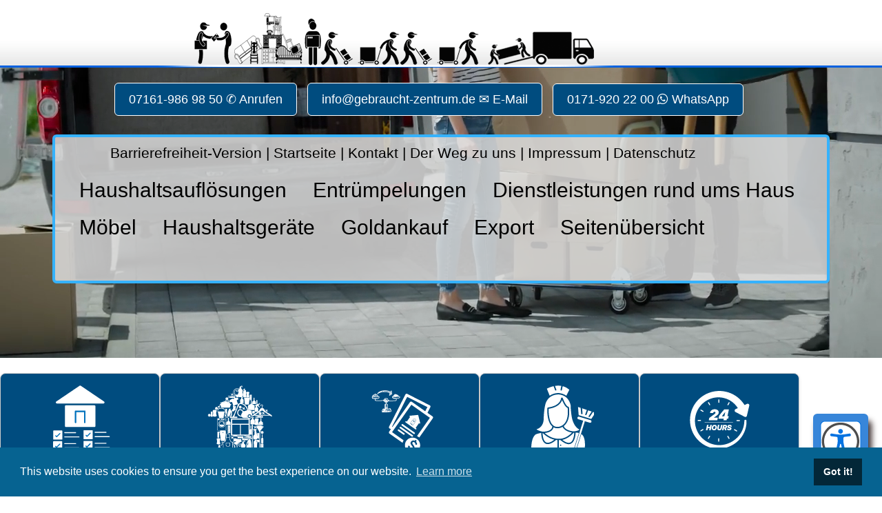

--- FILE ---
content_type: text/html; charset=ISO-8859-1
request_url: http://gebrauchtzentrum.de/moebel/kuechen-esszimmer/eckbaenke/index.php
body_size: 13600
content:
<!doctype html>

<html xmlns="http://www.w3.org/1999/xhtml" xml:lang="de" lang="de">
<head>
<title>Gebraucht-Zentrum G&ouml;ppingen</title>
<meta http-equiv="X-UA-Compatible" content="IE=edge" />
<meta http-equiv="content-language" content="de" />
<meta http-equiv="content-type" content="text/html; charset=ISO-8859-1" />
<meta http-equiv="expires" content="0" />
<meta name="author" content="Gebraucht - Zentrum G&ouml;ppingen" />
<meta name="description" content="Sie suchen eine gebrauchte Sitzbank, oder wollen sie ihre gebrauchte Eckbank, Bank verkaufen? Wir k&ouml;nnen ihnen sicher helfen." />
<meta name="keywords" lang="de" content="sitzbaenke, essgruppe, gebrauchte sitzbaenke, bueffet`s barhocher, vitrinen buffet, esstisch, stuehle hocker, sitzbaenke, essgruppen, kaufen, verkaufen" />
<meta name="generator" content="SIQUANDO Shop 12 (#1980-8221)" />
<meta name="viewport" content="width=device-width, initial-scale=1">
<link rel="stylesheet" type="text/css" href="../../../assets/sf.css" />
<link rel="stylesheet" type="text/css" href="../../../assets/sd.css" />
<link rel="stylesheet" type="text/css" href="../../../assets/sc.css" />
<link rel="stylesheet" type="text/css" href="../../../assets/ssb.css" />
<link rel="stylesheet" type="text/css" href="../../../assets/scal.css" />
<link rel="stylesheet" type="text/css" href="../../../assets/smenu.css" />
 <link rel="stylesheet" href="https://cdnjs.cloudflare.com/ajax/libs/font-awesome/4.7.0/css/font-awesome.min.css">
<!--[if IE 6]><link rel="stylesheet" type="text/css" href="../../../assets/smenuie6.css" /><![endif]-->
<link rel="shortcut icon" href="https://www.gebraucht-zentrum.de/images/favicon.ico" />
<link rel="apple-touch-icon" sizes="57x57" href="https://www.gebraucht-zentrum.de/apple-icon-57x57.png">
<link rel="apple-touch-icon" sizes="60x60" href="https://www.gebraucht-zentrum.de/apple-icon-60x60.png">
<link rel="apple-touch-icon" sizes="72x72" href="https://www.gebraucht-zentrum.de/apple-icon-72x72.png">
<link rel="apple-touch-icon" sizes="76x76" href="https://www.gebraucht-zentrum.de/apple-icon-76x76.png">
<link rel="apple-touch-icon" sizes="114x114" href="https://www.gebraucht-zentrum.de/apple-icon-114x114.png">
<link rel="apple-touch-icon" sizes="120x120" href="https://www.gebraucht-zentrum.de/apple-icon-120x120.png">
<link rel="apple-touch-icon" sizes="144x144" href="https://www.gebraucht-zentrum.de/apple-icon-144x144.png">
<link rel="apple-touch-icon" sizes="152x152" href="https://www.gebraucht-zentrum.de/apple-icon-152x152.png">
<link rel="apple-touch-icon" sizes="180x180" href="https://www.gebraucht-zentrum.de/apple-icon-180x180.png">
<link rel="icon" type="image/png" sizes="192x192"  href="https://www.gebraucht-zentrum.de/android-icon-192x192.png">
<link rel="icon" type="image/png" sizes="32x32" href="https://www.gebraucht-zentrum.de/favicon-32x32.png">
<link rel="icon" type="image/png" sizes="96x96" href="https://www.gebraucht-zentrum.de/favicon-96x96.png">
<link rel="icon" type="image/png" sizes="16x16" href="https://www.gebraucht-zentrum.de/favicon-16x16.png">
<link rel="manifest" href="https://www.gebraucht-zentrum.de/manifest.json">
<meta name="msapplication-TileColor" content="#ffffff">
<meta name="msapplication-TileImage" content="https://www.gebraucht-zentrum.de/ms-icon-144x144.png">
<meta name="theme-color" content="#ffffff">
<link rel="canonical" href="https://www.gebraucht-zentrum.de/moebel/kuechen-esszimmer/eckbaenke/index.php" />
<script type="text/javascript" src="../../../assets/jq.js"></script>
<script type="text/javascript" src="../../../assets/jqdrpmn.js"></script>

<script type="text/javascript">

/* <![CDATA[ */

$(document).ready(function() {
	$("#menu").dropMenu();	
	$('#searchcriteria').focus(function() {
		if (this.value==this.defaultValue) this.value='';
	}).blur(function() {
		if (this.value=='') this.value=this.defaultValue;
	});	
});

/* ]]> */

</script>

</head>

																													<div id="topcontainer" role="banner">
	<div id="topbox">
		<a href="https://gebraucht-zentrum.de/index.php" title="Zur Startseite des Gebraucht-Zentrum G&ouml;ppingen">
			<img 
				title="Gebraucht-Zentrum G&ouml;ppingen – Second-Hand-M&ouml;bel und Haushaltswaren" 
						src="https://www.gebraucht-zentrum.de/haushaltsaufloesung.png" 
								alt="Logo des Gebraucht-Zentrums G&ouml;ppingen – Second-Hand-M&ouml;bel und Haushaltswaren" 
							width="660" 
				height="80"/></a>

		<nav id="common" role="navigation" aria-label="Top-Navigation">
			<a title="Zur Barrierefreiheit-Version des Gebraucht-Zentrums G&ouml;ppingen" href="https://www.gebraucht-zentrum.de/plaintext/index.php">Barrierefreiheit-Version</a> |
			<a title="Zur Startseite des Gebraucht-Zentrums G&ouml;ppingen" href="https://www.gebraucht-zentrum.de/index.php">Startseite</a> |
			<a title="Kontaktieren Sie das Gebraucht-Zentrum G&ouml;ppingen per E-Mail oder Telefon" href="https://www.gebraucht-zentrum.de/kontakt.php">Kontakt</a> |
			<a title="Anfahrtsbeschreibung zum Gebraucht-Zentrum G&ouml;ppingen mit Karte und Adresse" href="https://www.gebraucht-zentrum.de/der-weg-zu-uns.php">Der Weg zu uns</a> |
			<a title="Rechtliche Angaben zum Gebraucht-Zentrum G&ouml;ppingen" href="https://www.gebraucht-zentrum.de/impressum.php">Impressum</a> |
			<a title="Datenschutzerkl&auml;rung des Gebraucht-Zentrums G&ouml;ppingen gem&auml;&szlig; DSGVO" href="https://www.gebraucht-zentrum.de/datenschutz.php">Datenschutz</a>
		</nav>
	</div>
</div>

			
			</div>

				</div>

					</div>

<!-- Hauptmen&uuml --> 
		<div id="menu" role="navigation" aria-label="Hauptmen&uuml;">

			<ul>
			<li>
		<a title="Haushaltsaufl&ouml;sungen im Raum G&ouml;ppingen und Umgebung" href="https://www.gebraucht-zentrum.de/haushaltsaufloesungen/index.php">Haushaltsaufl&ouml;sungen</a>
						
																								<ul>
										<li>
						<a title="title="Sperrm&uuml;ll-Abholung durch das Gebraucht-Zentrum" href="https://www.gebraucht-zentrum.de/haushaltsaufloesungen/sperrmuell-abholung/index.php">Sperrm&uuml;ll Abholung</a>
					</li>
														</ul>
				</li>
				<li>
		<a title="Professionelle Entr&uuml;mpelungen in G&ouml;ppingen und Umgebung" href="https://www.gebraucht-zentrum.de/entruempelungen/index.php">Entr&uuml;mpelungen</a>
						
																								<ul>
										<li>
						<a title="Entr&uuml;mpelung nach Brandschaden oder Wasserschaden" href="https://www.gebraucht-zentrum.de/entruempelungen/brandschaden-wasserschaden/index.php">Brandschaden, Wasserschaden</a>
					</li>
																					<li>
						<a title="Entr&uuml;mpelung bei Mietnomaden und Mietvandalismus" href="https://www.gebraucht-zentrum.de/entruempelungen/mietnomaden-mietvandalen/index.php">Mietnomaden, Mietvandalen</a>
					</li>
																					<li>
						<a title="Messie-Wohnungen, Tierhortung und M&uuml;llhortung entr&uuml;mpeln" href="https://www.gebraucht-zentrum.de/entruempelungen/muellhorter-tierhorter-messie-syndrom/index.php">M&uuml;llhorter, Tierhorter, Messie-Syndrom</a>
					</li>
																					<li>
						<a title="Entr&uuml;mpelung mit Containerdienst – flexibel &amp; schnell" href="https://www.gebraucht-zentrum.de/entruempelungen/entruempelung-mit-containerdienst/index.php">Entr&uuml;mpelung mit Containerdienst</a>
					</li>
																					<li>
						<a title="Entr&uuml;mpelung ohne Containerdienst – diskret &amp; zuverl&auml;ssig" href="https://www.gebraucht-zentrum.de/entruempelungen/entruempelung-ohne-containerdienst/index.php">Entr&uuml;mpelung ohne Containerdienst</a>
					</li>
														</ul>
				</li>
				<li>
		<a title="Dienstleistungen rund ums Haus im Raum G&ouml;ppingen" href="https://www.gebraucht-zentrum.de/dienstleistungen-rund-ums-haus/index.php">Dienstleistungen rund ums Haus</a>
												<ul>
										<li>
						<a title="Sch&auml;dlingsbek&auml;mpfung im Kreis G&ouml;ppingen – diskret &amp; professionell" href="https://www.gebraucht-zentrum.de/dienstleistungen-rund-ums-haus/schaedlingsbekaempfung-im-kreis-goeppingen/index.php">Sch&auml;dlingsbek&auml;mpfung im Kreis G&ouml;ppingen</a>
					</li>
																					<li>
						<a title="Renovierungen im Raum G&ouml;ppingen – schnell &amp; zuverl&auml;ssig" href="https://www.gebraucht-zentrum.de/dienstleistungen-rund-ums-haus/renovierungen-im-kreis-goeppingen/index.php">Renovierungen im Kreis G&ouml;ppingen</a>
					</li>
																					<li>
						<a title="Entkernungen im Kreis G&ouml;ppingen – pr&auml;zise &amp; effizient" href="https://www.gebraucht-zentrum.de/dienstleistungen-rund-ums-haus/entkernungen-im-kreis-goeppingen/index.php">Entkernungen im Kreis G&ouml;ppingen</a>
					</li>
																					<li>
						<a title="Landschaftsbau und Gartenpflege im Raum G&ouml;ppingen" href="https://www.gebraucht-zentrum.de/dienstleistungen-rund-ums-haus/landschaftsbau-im-kreis-goeppingen/index.php">Landschaftsbau im Kreis G&ouml;ppingen</a>
					</li>
																					<li>
						<a title="Hausmeisterservice im Kreis G&ouml;ppingen – zuverl&auml;ssig &amp; flexibel" href="https://www.gebraucht-zentrum.de/dienstleistungen-rund-ums-haus/hausmeisterservice-im-kreis-goeppingen/index.php">Hausmeisterservice im Kreis G&ouml;ppingen</a>
					</li>
																					<li>
						<a title="Umz&uuml;ge im Kreis G&ouml;ppingen – stressfrei &amp; organisiert" href="https://www.gebraucht-zentrum.de/dienstleistungen-rund-ums-haus/umzuege-im-kreis-goeppingen/index.php">Umz&uuml;ge im Kreis G&ouml;ppingen</a>
					</li>
																					<li>
						<a title="Lieferservice &amp; Kleintransporte im Raum G&ouml;ppingen" href="https://www.gebraucht-zentrum.de/dienstleistungen-rund-ums-haus/lieferservice-kleintransporte-im-kreis-goeppingen/index.php">Lieferservice, Kleintransporte im Kreis G&ouml;ppingen</a>
					</li>
					</ul>
				</li>
				<li>
		<a title="Gebrauchte M&ouml;bel – Wohnaccessoires &amp; Einrichtung" href="https://www.gebraucht-zentrum.de/moebel/index.php">M&ouml;bel</a>
				<ul>
				<li>
					<a title="Gebrauchte Wohnzimmerm&ouml;bel – Sofas, Tische &amp; mehr" href="https://www.gebraucht-zentrum.de/moebel/wohnzimmer/index.php">Wohnzimmer</a>
					</li>
																					<li>
						<a title="Gebrauchte Schlafzimmerm&ouml;bel – Betten, Schr&auml;nke, Kommoden" href="https://www.gebraucht-zentrum.de/moebel/schlafzimmer/index.php">Schlafzimmer</a>
					</li>
																					<li>
						<a title="Zur gebrauchte K&uuml;chen, Esszimmer" href="https://www.gebraucht-zentrum.de/moebel/kuechen-esszimmer/index.php">K&uuml;chen, Esszimmer</a>
					</li>
																					<li>
						<a title="Kinderzimmerm&ouml;bel gebraucht – Betten, Schr&auml;nke &amp; Spielm&ouml;bel" href="https://www.gebraucht-zentrum.de/moebel/kinderzimmer/index.php">Kinderzimmer</a>
					</li>
																					<li>
						<a title="Kleinm&ouml;bel gebraucht – Beistelltische, Regale &amp; mehr" href="https://www.gebraucht-zentrum.de/moebel/kleinmoebel/index.php">Kleinm&ouml;bel</a>
					</li>
														</ul>
				</li>
				<li>
				<a title="Gebrauchte Haushaltsger&auml;te – g&uuml;nstig &amp; gepr&uuml;ft" href="https://www.gebraucht-zentrum.de/haushaltsgeraete/index.php">Haushaltsger&auml;te</a>
						
				<ul>
					<li>
						<a title="Wei&szlig;e Ware gebraucht – Waschmaschinen, K&uuml;hlschr&auml;nke &amp; Co." href="https://www.gebraucht-zentrum.de/haushaltsgeraete/weissgeraete/index.php">Weissger&auml;te</a>
					</li>
						<li>
						<a title="Multimedia-Ger&auml;te gebraucht – Fernseher, HiFi &amp; Co." href="https://www.gebraucht-zentrum.de/haushaltsgeraete/multimedia/index.php">Multimedia</a>
					</li>
						<li>
						<a title="Kleinger&auml;te gebraucht – Toaster, Mixer, Wasserkocher" href="https://www.gebraucht-zentrum.de/haushaltsgeraete/kleingeraete/index.php">Kleinger&auml;te</a>
					</li>
						<li>
						<a title="Gebrauchte Heizungen – sparsam &amp; gepr&uuml;ft" href="https://www.gebraucht-zentrum.de/haushaltsgeraete/heizungen/index.php">Heizungen</a>
					</li>
					<li>
						<a title="Beleuchtung gebraucht – Lampen &amp; Leuchten g&uuml;nstig" href="https://www.gebraucht-zentrum.de/haushaltsgeraete/beleuchtungen/index.php">Beleuchtungen</a>
					</li>
					</ul>
				</li>
				<li>
					<a title="Goldankauf G&ouml;ppingen – fair &amp; transparent" href="https://www.gebraucht-zentrum.de/goldankauf/index.php">Goldankauf</a>
						
				</li>
				<li>
		<a title="Exportservice vom Gebraucht-Zentrum – M&ouml;bel &amp; Ger&auml;te weltweit" href="https://www.gebraucht-zentrum.de/export/index.php">Export</a>
						
							</li>
				<li>
		<a title="Seiten&uuml;bersicht der Website gebraucht-zentrum.de" href="https://www.gebraucht-zentrum.de/seitenuebersicht/index.php">Seiten&uuml;bersicht</a>
						
									</li>
								</ul>
							</div>
						</div>
					</div>
				</div>
				
<!-- Hauptmen&uuml --> 

				<div id="eyecatcher">
				<section id="eyecatcher" role="region" aria-label="Eyecatcher – Haushaltsaufl&ouml;sungen und Entr&uuml;mpelungen">
<!-- Anfang Dachbox -->
	<div id="logocontainer">
		<div id="dekoboxen">
<ol class="dekoboxen">
    <li class="dekobox">
        <img 
            src="https://www.gebraucht-zentrum.de/kostenlose-besichtigung-und-angebot-01.png" 
            width="100" 
            height="102" 
            alt="" /><br>
        <strong>Kostenlose Besichtigung &amp; Angebot</strong><br>
        Transparenz &amp; Fairness von Anfang an &ndash; unverbindlich &amp; kostenlos.
    </li>

    <li class="dekobox">
        <img 
            src="https://www.gebraucht-zentrum.de/haushaltsaufloesung-vom-profi-02.png" 
            width="100" 
            height="102" 
            alt="" /><br>
        <strong>Haushaltsaufl&ouml;sung vom Profi</strong><br>
        Schnell. Diskret. Zuverl&auml;ssig. In G&ouml;ppingen &amp; Umgebung.
    </li>

    <li class="dekobox">
        <img 
            src="https://www.gebraucht-zentrum.de/entruempelung-und-wertanrechnung-03.png" 
            width="100" 
            height="102" 
            alt="" /><br>
        <strong>Entr&uuml;mpelung &amp; Wertanrechnung</strong><br>
        Verwertbares wird fair angerechnet – das senkt Ihre Kosten!
    </li>

    <li class="dekobox">
        <img 
            src="https://www.gebraucht-zentrum.de/besenreine-uebergabe-garantiert-04.png" 
            width="100" 
            height="102" 
            alt="" /><br>
        <strong>Besenreine &Uuml;bergabe garantiert</strong><br>
        Wir hinterlassen alles sauber – bereit f&uuml;r Nachmieter oder Verkauf.
    </li>

    <li class="dekobox">
        <img 
            src="https://www.gebraucht-zentrum.de/schnell-verfuegbar-auch-kurzfristig-05.png" 
            width="100" 
            height="102" 
            alt="" /><br>
        <strong>Schnell verfügbar – auch kurzfristig</strong><br>
        Wir kommen, wenn es eilt – flexibel &amp; p&uuml;nktlich.
    </li>
	</ol>
	</div>
 <!-- Leerer Track zur Befriedigung des WAVE-Tests -->
<div>
<video autoplay loop muted playsinline controls width="1920">
    <source src="https://www.gebraucht-zentrum.de/haushalt359mb.mp4" type="video/mp4">
    <track src="https://www.gebraucht-zentrum.de/haushaltsaufloesung.vtt" kind="subtitles" srclang="de" label="Deutsch" default>
    Ihr Browser unterst&uuml;tzt das Video-Tag nicht.
</video>

<!-- Transkript f&uuml;r Barrierefreiheit -->
<details>
  <summary><strong>Transkript des Videos anzeigen</strong></summary>
  <p>
    Das Video zeigt verschiedene Stationen einer Haushaltsaufl&ouml;sung:
  </p>
  <ul>
    <li>Kostenlose Besichtigung vor Ort</li>
    <li>Professionelle Entr&uuml;mpelung aller Räume</li>
    <li>Besenreine &Uuml;bergabe der Immobilie</li>
  </ul>
</details>
</div>


	</div>	
</section>
<!-- Ende Video Gruppe> -->

		<div class="imageborder" ></div>
			<div class="imageshadow" ></div>
									</div>
							<div id="kontaktdaten">

				<a href="tel:+4971619869850" class="accessible-button phone" role="button" aria-label="Telefonisch anrufen">
						07161-986 98 50 &#9990; Anrufen
								</a>
									<a href="mailto:info@gebraucht-zentrum.de" class="accessible-button email" role="button" aria-label="E-Mail schreiben">
						info@gebraucht-zentrum.de &#9993; E-Mail
					</a>
				<a href="https://wa.me/491719202200" class="accessible-button whatsapp" role="button" aria-label="Mit WhatsApp schreiben">
			0171-920 22 00&nbsp;<i class="fa fa-whatsapp"></i> WhatsApp
		</a>
	</div>
			<div id="youarehere">
			Sie sind hier:
				<a href="../../../index.php">Startseite</a>
											&raquo; <a href="../../index.php">M&ouml;bel</a>
																								&raquo; <a href="../index.php">K&uuml;chen, Esszimmer</a>
																								&raquo; <a href="./index.php">Eckb&auml;nke</a>
					  <section role="region" aria-label="...">
    
    <!-- Linkes Bild -->
      <img class="image-left" src="https://www.gebraucht-zentrum.de/maincol-01.png" width="400" height="800" alt="Nachhaltig und g&uuml;nstig: Gebrauchte M&ouml;bel im M&ouml;bellager in G&ouml;ppingen">
			</div>
		<div id="maincontainer">
<body>
<div class="sidebarblock">
						<div class="navbox">
				<h2>K&uuml;chen, Esszimmer</h2>
											<a href="../kuechenzeilen/index.php">K&uuml;chenzeilen</a>
													<a href="../l---kuechen/index.php">L - K&uuml;chen</a>
													<a href="../singlekuechen/index.php">Singlek&uuml;chen</a>
													<a href="../hocker--tresen/index.php">Hocker &amp; Tresen</a>
													<a href="../barhocker/index.php">Barhocker</a>
													<a href="../essgruppen/index.php">Essgruppen</a>
													<a href="./index.php">Eckb&auml;nke</a>
													<a href="../sitzbaenke/index.php">Sitzb&auml;nke</a>
													<a href="../esstische/index.php">Esstische</a>
													<a href="../stuehle-und-hocker/index.php">St&uuml;hle und Hocker</a>
													<a href="../bueffets/index.php">B&uuml;ffets</a>
													<a href="../toepfe-pfannen/index.php">T&ouml;pfe Pfannen</a>
													<a href="../wasserhaehne/index.php">Wasserh&auml;hne</a>
															<div class="navboxbottom"></div>
									</div>
																							<div class="sidebar">
																		<div class="paragraph">
						<img src="https://www.gebraucht-zentrum.de/verkauf-export.png" 
  width="178" 
  height="160" 
  title="Gebraucht-Zentrum G&ouml;ppingen – Second-Hand-Verkauf und Export von M&ouml;beln &amp; Haushaltswaren" 
  alt="Gebraucht-Zentrum G&ouml;ppingen – Second-Hand-Verkauf und Export von Möbeln und Haushaltswaren"
/>
					</div>
																							<div class="paragraph">
						<p>Gebrauchte M&ouml;bel auch f&uuml;r den Export. Wir verkaufen LKW weise M&ouml;bel auch ins Ausland, Wohnzimmer, Schlafzimmer, Polsterm&ouml;bel, Kinderzimmer, K&uuml;chen. Einfach und kontaktieren, nach G&ouml;ppingen kommen und an der Laderampe einladen.</p>					</div>
																							<div class="paragraph">
						<!-- W2DPluginCounter -->
<p>Zugriffe heute: 3328 - gesamt: 43680.</p>					</div>
																							</div>
	</div>	
	<div id="content">
		<h1>Gebrauchte Eckb&auml;nke</h1>
<h2><a name="112114a5ee1220406"></a>Gebrauchte Eckbank Tisch Stuhl</h2>
<div class="paragraph">
<p style="" ><b>Sie suchen Eckb&auml;nke oder wollen ihre Eckbank verkaufen? Gilt selbstverst&auml;ndlich auch f&uuml;r alle anderen M&ouml;bel.<br/><br/>Sicher k&ouml;nnen wir auch Ihnen helfen !</b> <br/><br/><br/><b>In unserer Nachlass - Zentrale findet jeder Preisfuchs neben unserer Flohmarkt - Fundgrube auf ca. 1000qm auch ein gro&szlig;es Angebot von guten und g&uuml;nstigen gebrauchten M&ouml;beln und Elektroger&auml;ten.<br/><br/>BITTE BEACHTEN SIE !!<br/></b><br/><b>Die Artikel, deren Bilder wir auf unsere Homepage posten, gibt es selten doppelt bei uns im Gesch&auml;ft. Falls ihnen etwas gef&auml;llt kontaktieren sie uns am besten bevor sie zu uns ins Gesch&auml;ft kommen. Wir l&ouml;schen die Bilder nicht regelm&auml;&szlig;ig wenn die Gegenst&auml;nde verkauft sind, sondern f&uuml;gen immer wieder neue hinzu.</b><br/><br/><b>Ankauf von M&ouml;beln, Antikquit&auml;ten, Schmuck und Wertgegenst&auml;nde m&ouml;glich.<br/><br/>Unser Firmensitz ist in G&ouml;ppingen im Filstal.<br/>Innerhalb 45 Minuten von / nach Plochingen, Esslingen, Stuttgart, N&uuml;rtingen, Kirchheim, Eislingen, Geislingen, Ulm, Aalen, Schorndorf, Waiblingen, Fellbach.</b></p>
</div>
<div class="line"></div><h2><a name="112114a5ee1220405"></a>Archivbilder – Eckb&auml;nke</h2>
<div class="paragraph">
<div class="teaser">
  <div class="teaserelement" style="width: 259px; padding-left: 0;">
    <p class="teasertext">
  <a class="teaserlink" href="../sitzbaenke/gebrauchte-eckbank-eiche.php">gebrauchte Eckbank Eiche</a>
        </p>
    <p class="teasertext">
  <a class="teaserlink" href="../sitzbaenke/gebrauchte-eckbank-mit-2-stuehle-eiche.php">gebrauchte Eckbank mit 2 St&uuml;hle Eiche</a>
        </p>
    <p class="teasertext">
  <a class="teaserlink" href="../sitzbaenke/gebrauchte-eckbank-stuehle-tisch-eiche-rustikal.php">gebrauchte Eckbank St&uuml;hle Tisch Eiche rustikal</a>
        </p>
    <p class="teasertext">
  <a class="teaserlink" href="../sitzbaenke/gebrauchte-eckbank-stuehle-tisch-eiche.php">gebrauchte Eckbank St&uuml;hle Tisch Eiche</a>
        </p>
    <p class="teasertext">
  <a class="teaserlink" href="../sitzbaenke/gebrauchte-eckbank-tisch-stuehle-eiche-rustikal.php">gebrauchte Eckbank Tisch St&uuml;hle Eiche rustikal</a>
        </p>
    <p class="teasertext">
  <a class="teaserlink" href="../sitzbaenke/gebraucht-eckbank-tisch-stuehle-eiche-rustikal.php">gebraucht Eckbank Tisch St&uuml;hle Eiche rustikal</a>
        </p>
    <p class="teasertext">
  <a class="teaserlink" href="../sitzbaenke/gebrauchte-eiche-eckbank-stuehle.php">gebrauchte Eiche Eckbank St&uuml;hle</a>
        </p>
    <p class="teasertext">
  <a class="teaserlink" href="../sitzbaenke/gebrauchte-essgruppe-eiche-rustikal.php">gebrauchte Essgruppe Eiche rustikal</a>
        </p>
    <p class="teasertext">
  <a class="teaserlink" href="../sitzbaenke/gebrauchte-essgruppe-eiche-rustikal-guenstiger.php">gebrauchte Essgruppe Eiche rustikal g&uuml;nstiger</a>
        </p>
    <p class="teasertext">
  <a class="teaserlink" href="../sitzbaenke/gebraucht-moderne-eckbank-stuehle-tisch-buche.php">gebraucht moderne Eckbank St&uuml;hle Tisch Buche</a>
        </p>
    <p class="teasertext">
  <a class="teaserlink" href="../sitzbaenke/gebrauchte-moderne-eckbank-stuehle-tisch.php">gebrauchte moderne Eckbank St&uuml;hle Tisch</a>
        </p>
    <p class="teasertext">
  <a class="teaserlink" href="../sitzbaenke/moderne-eckbank-stuehle-tisch-eiche.php">moderne Eckbank St&uuml;hle Tisch Eiche</a>
        </p>
    <p class="teasertext">
  <a class="teaserlink" href="../sitzbaenke/gebrauchte-rustikale-eckbank-stuehle-tisch-eiche.php">gebrauchte rustikale Eckbank St&uuml;hle Tisch Eiche</a>
        </p>
    <p class="teasertext">
  <a class="teaserlink" href="../sitzbaenke/gebrauchte-rustikale-eckbank-stuehl-tisch-eiche.php">gebrauchte rustikale Eckbank St&uuml;hl Tisch Eiche</a>
        </p>
    <p class="teasertext">
  <a class="teaserlink" href="../sitzbaenke/guenstige-gebrauchte-eckbank-stuehle-tisch-eiche-1.php">g&uuml;nstige gebrauchte Eckbank St&uuml;hle Tisch Eiche</a>
        </p>
    <p class="teasertext">
  <a class="teaserlink" href="../sitzbaenke/guenstige-gebrauchte-eckbank-stuehle-tisch-eiche.php">g&uuml;nstige gebrauchte Eckbank St&uuml;hle Tisch Eiche</a>
        </p>
    <p class="teasertext">
  <a class="teaserlink" href="../sitzbaenke/guenstige-gebrauchte-eckbank-stuehle.php">g&uuml;nstige gebrauchte Eckbank St&uuml;hle</a>
        </p>
    <p class="teasertext">
  <a class="teaserlink" href="../sitzbaenke/guenstige-gebrauchte-eckbank-tisch-stuehle.php">g&uuml;nstige gebrauchte Eckbank Tisch St&uuml;hle</a>
        </p>
    <p class="teasertext">
  <a class="teaserlink" href="../sitzbaenke/guenstige-gebrauchte-rustikale-eckbank-stuehle.php">g&uuml;nstige gebrauchte rustikale Eckbank St&uuml;hle</a>
        </p>
    <p class="teasertext">
  <a class="teaserlink" href="../sitzbaenke/guenstige-massive-buche-gebrauchte-eckbank.php">g&uuml;nstige massive Buche gebrauchte Eckbank</a>
        </p>
    </div>
  <div class="teaserelement" style="width: 259px; ">
    <p class="teasertext">
  <a class="teaserlink" href="../sitzbaenke/guenstige-massive-rustikale-gebrauchte-eckbank.php">g&uuml;nstige massive rustikale gebrauchte Eckbank</a>
        </p>
    <p class="teasertext">
  <a class="teaserlink" href="../sitzbaenke/guenstige-rustikale-gebrauchte-eckbank-2-stuehle.php">g&uuml;nstige rustikale gebrauchte Eckbank 2 St&uuml;hle</a>
        </p>
    <p class="teasertext">
  <a class="teaserlink" href="../sitzbaenke/guenstige-rustikale-gebrauchte-eckbank-3-stuehle.php">g&uuml;nstige rustikale gebrauchte Eckbank 3 St&uuml;hle</a>
        </p>
    <p class="teasertext">
  <a class="teaserlink" href="../sitzbaenke/guenstige-rustikale-gebrauchte-eckbank-stuehle-1.php">g&uuml;nstige rustikale gebrauchte Eckbank St&uuml;hle</a>
        </p>
    <p class="teasertext">
  <a class="teaserlink" href="../sitzbaenke/guenstige-rustikale-gebrauchte-eckbank-stuehle.php">g&uuml;nstige rustikale gebrauchte Eckbank St&uuml;hle</a>
        </p>
    <p class="teasertext">
  <a class="teaserlink" href="../sitzbaenke/guenstige-rustikale-gebrauchte-eckbank.php">g&uuml;nstige rustikale gebrauchte Eckbank</a>
        </p>
    <p class="teasertext">
  <a class="teaserlink" href="../sitzbaenke/kaufen-im-2te-hand-laden-gebraucht-zentrum.php">kaufen im 2te Hand Laden Gebraucht-Zentrum</a>
        </p>
    <p class="teasertext">
  <a class="teaserlink" href="../sitzbaenke/rustikale-gebrauchte-essecke-stuehle-tisch-eiche.php">rustikale gebrauchte Essecke St&uuml;hle Tisch Eiche</a>
        </p>
    <p class="teasertext">
  <a class="teaserlink" href="../sitzbaenke/guenstige-rustikale-gebrauchte-eecke.php">g&uuml;nstige rustikale gebrauchte E&szlig;ecke</a>
        </p>
    <p class="teasertext">
  <a class="teaserlink" href="../sitzbaenke/guenstige-rustikale-gebrauchte-essecke.php">g&uuml;nstige rustikale gebrauchte Essecke</a>
        </p>
    <p class="teasertext">
  <a class="teaserlink" href="../sitzbaenke/guenstige-rustikale-gebrauchte-stuehle.php">g&uuml;nstige rustikale gebrauchte St&uuml;hle</a>
        </p>
    </div>
</div>

<div class="clearer"></div>


</div>
<div id="more">

<a href="gebrauchte-eckbank-stuehle-tisch-eiche-rustikal.php">gebrauchte Eckbank St&uuml;hle Tisch Eiche rustikal</a><br />
</div>
		</div>
		<div class="sidebarblock">
									<div class="sidebar">
																													<h2 style="border-bottom: 1px solid #dddddd;">&Ouml;ffnungszeiten &amp; Kontakt:</h2>
												<div class="paragraph">
					<p><b>Mo&ndash;Fr: meist 16&ndash;18 Uhr<br/>Sa: 10&ndash;15 Uhr<br/><br/></b><b>Tel.: 07161 986 9850<br/>Mobil: 0171 920 2200</b></p>				</div>
																	<h2 style="border-bottom: 1px solid #dddddd;">Update und Aktualisierung</h2>
												<div class="paragraph">
					<!-- W2DPluginLastUpdate -->
<p>Letzte Änderung am Sonntag, 7. September 2025 um 09:39:19 Uhr.</p>				</div>
						</div>
	</div>
	<div class="clearer"></div>
	</div>
	<!-- eyecatchermaincol -->	
	<section id="eyecatchermaincol" role="region" aria-label="Manchmal sagt ein einziges Bild mehr als jede Beschreibung &mdash; so wie dieses hier vom Gebraucht-Zentrum in G&ouml;ppingen.">
	<img 
			src="https://www.gebraucht-zentrum.de/eyecatcher-maincol-1280x500.png" 
				width="1280" 
				height="500" 
			alt="Ein Bild, das mehr erz&auml;hlt als tausend Worte &mdash; willkommen im Gebraucht-Zentrum Göppingen!"
			/>
	</section>
	<!-- Ende eyecatchermaincol -->	

	<!-- W2DPluginPictureGrid -->
	<div id="w2dpicturegrid563420b31c1146201" style="margin: 0 auto; position: relative; width: 540px; height: 78px; background-color: #FFFFFF;">

  <div class="w2dpicturegridcontainer" style="z-index: 2; overflow: hidden; position: absolute; left: 1px; top: 1px; width: 76px; height: 76px; background-color: #E8E8E8;">
    <a title="Bild Personal bei der R&auml;umung Haushaltsaufl&ouml;sung" class="w2dpicturegridpicturelink" href="https://www.gebraucht-zentrum.de/images/big563420b31c11462011.jpg#800x600">
      <img title="Kleines Bild Personal bei der R&auml;umung Haushaltsaufl&ouml;sung" class="w2dpicturegridsmall" alt="Personal bei der R&auml;umung Haushaltsaufl&ouml;sung" style="border: 0; display: block; position: absolute; left: 0; top: 0; width: 76px; height: 76px;" src="https://www.gebraucht-zentrum.de/images/sml563420b31c11462011.jpg" />
    </a>
    <div style="overflow: hidden; vertical-align: middle; text-align: center; font-size: 11px; line-height: 18px; z-index: 1; padding: 0; position: absolute; left:0; top:76px; width: 96px; height: 20px; background-color: #000000; color: #ffffff;">Haushaltsaufl&ouml;sung</div>
  </div>

  <div class="w2dpicturegridcontainer" style="z-index: 2; overflow: hidden; position: absolute; left: 78px; top: 1px; width: 76px; height: 76px; background-color: #E8E8E8;">
    <a title="Bilder unserer Dienstleistung bei Sperrm&uuml;llabholung" class="w2dpicturegridpicturelink" href="https://www.gebraucht-zentrum.de/images/big563420b31c11462012.jpg#800x600">
      <img title="Kleines Bild unserer Dienstleistung bei Sperrm&uuml;llabholung" class="w2dpicturegridsmall" alt="Dienstleistung bei Sperrm&uuml;llabholung" style="border: 0; display: block; position: absolute; left: 0; top: 0; width: 76px; height: 76px;" src="https://www.gebraucht-zentrum.de/images/sml563420b31c11462012.jpg" />
    </a>
    <div style="overflow: hidden; vertical-align: middle; text-align: center; font-size: 11px; line-height: 18px; z-index: 1; padding: 0; position: absolute; left:0; top:76px; width: 96px; height: 20px; background-color: #000000; color: #ffffff;">Wohnungsaufl&ouml;sung</div>
  </div>

  <div class="w2dpicturegridcontainer" style="z-index: 2; overflow: hidden; position: absolute; left: 155px; top: 1px; width: 76px; height: 76px; background-color: #E8E8E8;">
    <a title="Bild unseres lokalen Second-Hand-Gesch&auml;fts f&uuml;r M&ouml;bel und Haushaltswaren" class="w2dpicturegridpicturelink" href="https://www.gebraucht-zentrum.de/images/big563420b31c11462013.jpg#800x600">
      <img title="Kleines Bild unseres lokalen Second-Hand-Gesch&auml;fts" class="w2dpicturegridsmall" alt="Second-Hand-Gesch&auml;ft f&uuml;r M&ouml;bel und Haushaltswaren" style="border: 0; display: block; position: absolute; left: 0; top: 0; width: 76px; height: 76px;" src="https://www.gebraucht-zentrum.de/images/sml563420b31c11462013.jpg" />
    </a>
    <div style="overflow: hidden; vertical-align: middle; text-align: center; font-size: 11px; line-height: 18px; z-index: 1; padding: 0; position: absolute; left:0; top:76px; width: 96px; height: 20px; background-color: #000000; color: #ffffff;">Lagerverkauf</div>
  </div>

  <div class="w2dpicturegridcontainer" style="z-index: 2; overflow: hidden; position: absolute; left: 232px; top: 1px; width: 76px; height: 76px; background-color: #E8E8E8;">
    <a title="Bild M&ouml;bel vorbereitet f&uuml;r Haushaltsaufl&ouml;sung in G&ouml;ppingen" class="w2dpicturegridpicturelink" href="https://www.gebraucht-zentrum.de/images/big563420b31c11462014.jpg#800x600">
      <img title="Kleines Bild M&ouml;bel vorbereitet f&uuml;r Haushaltsaufl&ouml;sung" class="w2dpicturegridsmall" alt="M&ouml;bel vorbereitet f&uuml;r Haushaltsaufl&ouml;sung in G&ouml;ppingen" style="border: 0; display: block; position: absolute; left: 0; top: 0; width: 76px; height: 76px;" src="https://www.gebraucht-zentrum.de/images/sml563420b31c11462014.jpg" />
    </a>
    <div style="overflow: hidden; vertical-align: middle; text-align: center; font-size: 11px; line-height: 18px; z-index: 1; padding: 0; position: absolute; left:0; top:76px; width: 96px; height: 20px; background-color: #000000; color: #ffffff;">Haushaltsaufl&ouml;sung</div>
  </div>

  <div class="w2dpicturegridcontainer" style="z-index: 2; overflow: hidden; position: absolute; left: 309px; top: 1px; width: 76px; height: 76px; background-color: #E8E8E8;">
    <a title="Kunden bei Besichtigung gebrauchter K&uuml;chen im Gebraucht-Zentrum G&ouml;ppingen" class="w2dpicturegridpicturelink" href="https://www.gebraucht-zentrum.de/images/big563420b31c11462015.jpg#800x600">
      <img title="Besichtigung gebrauchter K&uuml;chen" class="w2dpicturegridsmall" alt="Kunden bei Besichtigung gebrauchter K&uuml;chen im Gebraucht-Zentrum" style="border: 0; display: block; position: absolute; left: 0; top: 0; width: 76px; height: 76px;" src="https://www.gebraucht-zentrum.de/images/sml563420b31c11462015.jpg" />
    </a>
    <div style="overflow: hidden; vertical-align: middle; text-align: center; font-size: 11px; line-height: 18px; z-index: 1; padding: 0; position: absolute; left:0; top:76px; width: 96px; height: 20px; background-color: #000000; color: #ffffff;">Gebrauchtm&ouml;bel</div>
  </div>

  <div class="w2dpicturegridcontainer" style="z-index: 2; overflow: hidden; position: absolute; left: 386px; top: 1px; width: 76px; height: 76px; background-color: #E8E8E8;">
    <a title="Personal bei Dienstleistung Tierhorter in G&ouml;ppingen" class="w2dpicturegridpicturelink" href="https://www.gebraucht-zentrum.de/images/06-muellhorter-tierhorter-messie-syndrom.jpg#800x600">
      <img title="Dienstleistung Tierhorter" class="w2dpicturegridsmall" alt="Dienstleistung bei Tierhorter in G&ouml;ppingen" style="border: 0; display: block; position: absolute; left: 0; top: 0; width: 76px; height: 76px;" src="https://www.gebraucht-zentrum.de/images/sml563420b31c11462016.jpg" />
    </a>
    <div style="overflow: hidden; vertical-align: middle; text-align: center; font-size: 11px; line-height: 18px; z-index: 1; padding: 0; position: absolute; left:0; top:76px; width: 96px; height: 20px; background-color: #000000; color: #ffffff;">M&uuml;llhorter, Tierhorter, Messie</div>
  </div>

  <div class="w2dpicturegridcontainer" style="z-index: 2; overflow: hidden; position: absolute; left: 463px; top: 1px; width: 76px; height: 76px; background-color: #E8E8E8;">
    <a title="Dienstleistung bei Messie-Syndrom in G&ouml;ppingen" class="w2dpicturegridpicturelink" href="https://www.gebraucht-zentrum.de/images/big563420b31c11462017.jpg#800x600">
      <img title="Messie-Syndrom Dienstleistung" class="w2dpicturegridsmall" alt="Dienstleistung bei Messie-Syndrom in G&ouml;ppingen" style="border: 0; display: block; position: absolute; left: 0; top: 0; width: 76px; height: 76px;" src="https://www.gebraucht-zentrum.de/images/sml563420b31c11462017.jpg" />
    </a>
    <div style="overflow: hidden; vertical-align: middle; text-align: center; font-size: 11px; line-height: 18px; z-index: 1; padding: 0; position: absolute; left:0; top:76px; width: 96px; height: 20px; background-color: #000000; color: #ffffff;">Entr&uuml;mpelung</div>
  </div>
</div>

<script type="text/javascript" src="https://www.gebraucht-zentrum.de/assets/w2dpicturegrid.js"></script>
<script type="text/javascript">
  w2dpopupboxfolderimages = 'https://www.gebraucht-zentrum.de/images/';
  $(document).ready(function () {
    $('#w2dpicturegrid563420b31c1146201').w2dpicturegrid();
  });
</script>
<script type="text/javascript" src="https://www.gebraucht-zentrum.de/assets/w2dpopupbox.js"></script>
<div class="clearer"></div>
<div id="bildergalerie"></div>
<!-- Ende W2DPluginPictureGrid -->

<div class="clearer"></div>

<div class="layout-grid">
	<div class="layout-cell">
    <h3>&#10004; Warum wir der richtige Ansprechpartner in G&ouml;ppingen sind:</h3>
		<ul>
		<li>
			Kostenlose Vor-Ort-Besichtigung &amp; Angebot
			</li>
				<li>
					Festpreise ohne versteckte Kosten
						</li>
							<li>
								Fachgerechte Entsorgung und umweltbewusste Trennung
							</li>
						<li>
					Kurzfristige Termine m&ouml;glich
				</li>
			<li>
			Auch bei Nachlassaufl&ouml;sungen und Messiwohnungen
	  </li>
		</ul>
	</div>

  	<div class="layout-cell">
    			<ul>
      				<li>
        				Ob Sie eine komplette Wohnung aufl&ouml;sen, einen Haushalt entr&uuml;mpeln oder einzelne R&auml;ume r&auml;umen lassen m&ouml;chten &mdash; wir sind Ihr zuverl&auml;ssiger Partner in G&ouml;ppingen und Umgebung.
      					</li>
							</ul>
								</div>

	<div class="layout-cell">
				<ul>
					<li>
						<strong>Jetzt kostenlos anfragen – wir k&uuml;mmern uns um den Rest!<br>
						24 Stunden und 7 Tage in der Woche &uuml;ber WhatsApp-Nachricht an: 0171 920 2200</strong>
						</li>
					</ul>
				</div>
</div>
<!-- Anfrage -->
								
<section id="kontaktformular" aria-labelledby="kontaktueberschrift">
  <h2 id="kontaktueberschrift">Ihre Anfrage an uns senden:</h2>
<!-- $Id: form.ccml 24 2014-06-01 16:22:30Z volker $ -->

<script type="text/javascript">
//<![CDATA[
var validate, required, captcha, nocaptcha, first;
/*  */
var http_obj = null;

function check2() {
	validate = false;
	required = false;
	captcha = false;
	nocaptcha = false;
	first = null;
	var pattern = /.*\@.*\..*/;
	/*  */
		/*  */
		/*  */
	/*  */
		/*  */
		/*  */
	/*  */
		/*  */
		/*  */
	/*  */
		/*  */
		/*  */
	/*  */
		/*  */
		/*  */
	/*  */
		/* */
		if ((pattern.test(document.sendform2.email.value)) == false) {
			validate = true;
			if (!first)
				first = 'email';
		}
		/*  */
		/*  */
			/*  */
			if (document.sendform2.email.value == "") {
				document.sendform2.email.className = 'txh';
				if (!first)
					first = 'email';
				required = true;
			} else
				document.sendform2.email.className = 'tx';
			/*  */
			/*  */
			/*  */
			/*  */
		/*  */
	/*  */
		/*  */
		/*  */
	/*  */

	/*  */
	check_result2();
	/*  */
}

function check_result2() {
	/*  */

	var alerts = new Array();
	if (validate)
		alerts.push('Bitte geben Sie eine gültige E-Mail-Adresse ein.');
	if (required)
		alerts.push('Bitte füllen Sie alle Pflichtfelder aus.');
	if (captcha)
		alerts.push('Der Sicherheitscode ist falsch.');
	if (nocaptcha)
		alerts.push('Bitte füllen Sie den Sicherheitscode aus, dieser dient als Schutz vor Missbrauch.');

	if (alerts.length) {
		document.getElementById('myerror').innerHTML = alerts.join("<br />") + '<br />&nbsp;';
		if (first) {
			eval('document.sendform2.' + first + '.focus();');
			eval('document.sendform2.' + first + '.select();');
		}
	} else {
		document.sendform2.method = "POST";
		document.sendform2.action = "./w2dfgw.php";
		document.sendform2.submit();
		return true;
	}
}

//]]>
</script>

<form action="" name="sendform2" onsubmit="check2(); return false;" enctype="multipart/form-data">

			<div style="display: none;">
		<td><input type="hidden" name="fgwemail" value="563420b322093ff06"/>
	</div>
			<div style="display: none;">
		<input type="hidden" name="fgwsubject" value="Feedback-Formular"/>
	</div>

	<div style="display: none;">
		<input type="hidden" name="fgwreturnurl" value="./vielen-dank.php"/>
	</div>
    <!-- Vorname -->
					<div class="form-group">
				<label for="vname">Vorname</label>
			<input type="text" id="vname" name="vname" class="tx" autocomplete="given-name" />
    </div>	
    <!-- Telefonnummer -->
					<div class="form-group">
				<label for="telnr">Telefonnummer <span aria-hidden="true">*</span></label>
			<input type="tel" id="telnr" name="telnr" class="tx" required aria-required="true" autocomplete="tel" />
    </div>

    <!-- E-Mail -->
					<div class="form-group">
				<label for="email">E-Mail <span aria-hidden="true">*</span></label>
			<input type="email" id="email" name="email" class="tx" required aria-required="true" autocomplete="email" />
    </div>	


		
    <!-- Datei-Upload -->
						<div class="form-group">
					<label for="fotoanhaengen">Foto anh&auml;ngen</label>
				<input type="file" id="fotoanhaengen" name="fotoanhaengen" class="tx" />
			</div>	
		
						<!-- Nachricht -->
				<div class="form-group">
			<label for="nachricht">Nachricht</label>
		<textarea id="nachricht" name="nachricht" class="tx" rows="5"></textarea>
    </div>		
								<p>* Pflichtfelder</p>
								<br />
							<!-- Absenden -->
						<div class="form-group submit">
					<button type="submit" class="kontakt-button" aria-label="Formular absenden">
				Anfrage absenden
			</button>
		</div>
  </form>
</section>
<!-- ende Anfrage -->

<div class="clearer"></div>

<!-- Bildergalerie M&ouml;bel und Haushaltswaren – barrierefrei -->

<div id="peesorn">
  <h2>G&ouml;ppingen lokales Second-Hand-Gesch&auml;ft f&uuml;r M&ouml;bel und Haushaltswaren</h2>

  <div class="container">
    <div class="mySlides">
      <div class="numbertext">1 / 6</div>
      <img 
        title="Gebrauchte Kleinm&ouml;bel und Haushaltswaren in G&ouml;ppingen" 
        src="https://www.gebraucht-zentrum.de/moebel-gebraucht-1200x540-01.jpg" 
        alt="Sideboard, St&uuml;hle und Haushaltsartikel aus Haushaltsaufl&ouml;sungen in G&ouml;ppingen" 
        style="width:100%">
    </div>

    <div class="mySlides">
      <div class="numbertext">2 / 6</div>
      <img 
        title="Haushaltsaufl&ouml;sung G&ouml;ppingen – Kleinm&ouml;bel & Accessoires" 
        src="https://www.gebraucht-zentrum.de/moebel-gebraucht-1200x540-02.jpg" 
        alt="Kommode und Kleinm&ouml;bel aus Entr&uuml;mpelungen im Raum G&ouml;ppingen – stilvoll und gebraucht" 
        style="width:100%">
    </div>

    <div class="mySlides">
      <div class="numbertext">3 / 6</div>
      <img 
        title="Nachhaltige Second-Hand M&ouml;bel aus dem Filstal" 
        src="https://www.gebraucht-zentrum.de/moebel-gebraucht-1200x540-03.jpg" 
        alt="Second-Hand M&ouml;belst&uuml;cke aus dem Gebraucht-Zentrum – Regale, Vitrinen, Dekoartikel" 
        style="width:100%">
    </div>

    <div class="mySlides">
      <div class="numbertext">4 / 6</div>
      <img 
        title="Second-Hand Haushaltswaren aus Wohnungsaufl&ouml;sungen" 
        src="https://www.gebraucht-zentrum.de/moebel-gebraucht-1200x540-04.jpg" 
        alt="Teller, Gl&auml;ser und Haushaltswaren aus Haushaltsaufl&ouml;sungen im Gebraucht-Zentrum G&ouml;ppingen" 
        style="width:100%">
    </div>

    <div class="mySlides">
      <div class="numbertext">5 / 6</div>
      <img 
        title="Gebrauchte Einrichtung f&uuml;r K&uuml;che & Wohnzimmer – G&ouml;ppingen" 
        src="https://www.gebraucht-zentrum.de/moebel-gebraucht-1200x540-05.jpg" 
        alt="Wohnzimmertisch, St&uuml;hle und K&uuml;chenutensilien aus Entr&uuml;mpelungen in G&ouml;ppingen" 
        style="width:100%">
    </div>

    <div class="mySlides">
      <div class="numbertext">6 / 6</div>
      <img 
        title="Gebraucht-Zentrum G&ouml;ppingen – M&ouml;bel mit Geschichte" 
        src="https://www.gebraucht-zentrum.de/moebel-gebraucht-1200x540-06.jpg" 
        alt="Nachhaltig einkaufen: gebrauchte M&ouml;bel und Haushaltsgegenst&auml;nde im Gebraucht-Zentrum G&ouml;ppingen" 
        style="width:100%">
    </div>

    <div class="navigation-buttons">
      <button type="button" onclick="plusSlides(-1)">Zur&uuml;ck</button>
      <button type="button" onclick="plusSlides(1)">Weiter</button>
    </div>

    <div class="caption-container">
      <p id="caption"></p>
    </div>

    <div class="row">
      <!-- Thumbnails -->
      <div class="column">
        <button type="button" onclick="currentSlide(1)">
          <img 
            class="demo cursor" 
            src="https://www.gebraucht-zentrum.de/moebel-gebraucht-200x270-01.jpg" 
            alt="Gebrauchte Wohnzimmerm&ouml;bel aus Haushaltsaufl&ouml;sungen in G&ouml;ppingen – Sofas, Tische, Regale"
            title="Gebrauchte Wohnzimmerm&ouml;bel in G&ouml;ppingen"
            style="width:100%">
        </button>
      </div>
      <div class="column">
        <button type="button" onclick="currentSlide(2)">
          <img 
            class="demo cursor" 
            src="https://www.gebraucht-zentrum.de/moebel-gebraucht-200x270-02.jpg" 
            alt="Schlafzimmerm&ouml;bel aus Haushaltsaufl&ouml;sungen – Bett, Kleiderschrank und Nachttische aus G&ouml;ppingen"
            title="Second-Hand Schlafzimmerm&ouml;bel G&ouml;ppingen"
            style="width:100%">
        </button>
      </div>
      <div class="column">
        <button type="button" onclick="currentSlide(3)">
          <img 
            class="demo cursor" 
            src="https://www.gebraucht-zentrum.de/moebel-gebraucht-200x270-03.jpg" 
            alt="K&uuml;chenschr&auml;nke und Tische aus Entr&uuml;mpelungen in G&ouml;ppingen – gebraucht, gut erhalten"
            title="Gebrauchte K&uuml;chenm&ouml;bel G&ouml;ppingen"
            style="width:100%">
        </button>
      </div>
      <div class="column">
        <button type="button" onclick="currentSlide(4)">
          <img 
            class="demo cursor" 
            src="https://www.gebraucht-zentrum.de/moebel-gebraucht-200x270-04.jpg" 
            alt="Haushaltswaren und Kleinm&ouml;bel aus Aufl&ouml;sungen in G&ouml;ppingen – nachhaltig und g&uuml;nstig"
            title="Haushaltsaufl&ouml;sung M&ouml;bel G&ouml;ppingen"
            style="width:100%">
        </button>
      </div>
      <div class="column">
        <button type="button" onclick="currentSlide(5)">
          <img 
            class="demo cursor" 
            src="https://www.gebraucht-zentrum.de/moebel-gebraucht-200x270-05.jpg" 
            alt="Second-Hand M&ouml;bel aus Wohnungsaufl&ouml;sungen im Filstal – Kommoden, Regale, Tische"
            title="Gebrauchte M&ouml;bel aus Entr&uuml;mpelungen G&ouml;ppingen"
            style="width:100%">
        </button>
      </div>
      <div class="column">
        <button type="button" onclick="currentSlide(6)">
          <img 
            class="demo cursor" 
            src="https://www.gebraucht-zentrum.de/moebel-gebraucht-200x270-06.jpg" 
            alt="Gebrauchte Haushaltsgegenst&auml;nde und M&ouml;bel aus G&ouml;ppingen – Sortiment aus Wohnungsaufl&ouml;sungen"
            title="Gebrauchte Einrichtung G&ouml;ppingen – Gebraucht-Zentrum"
            style="width:100%">
        </button>
      </div>
    </div>
  </div>

  <script>
    let slideIndex = 1;
    showSlides(slideIndex);

    function plusSlides(n) {
      showSlides(slideIndex += n);
    }

    function currentSlide(n) {
      showSlides(slideIndex = n);
    }

    function showSlides(n) {
      let i;
      const slides = document.getElementsByClassName("mySlides");
      const dots = document.getElementsByClassName("demo");
      const captionText = document.getElementById("caption");
      if (n > slides.length) { slideIndex = 1 }
      if (n < 1) { slideIndex = slides.length }
      for (i = 0; i < slides.length; i++) {
        slides[i].style.display = "none";
      }
      for (i = 0; i < dots.length; i++) {
        dots[i].className = dots[i].className.replace(" active", "");
      }
      slides[slideIndex - 1].style.display = "block";
      dots[slideIndex - 1].className += " active";
      captionText.innerHTML = dots[slideIndex - 1].alt;
    }

    // Optional: Tastatursteuerung mit Pfeiltasten
    document.addEventListener("keydown", function(e) {
      if (e.key === "ArrowLeft") {
        plusSlides(-1);
      } else if (e.key === "ArrowRight") {
        plusSlides(1);
      }
    });
  </script>
</div>
<div class="clearer"></div>
<!-- ENDE Bildergalerie M&ouml;bel und Haushaltswaren -->


 <!-- Erste Tabelle Was wir Sie anbieten --> 
 
<div class="layout-grid">
  <div class="layout-cell">
    <h3>&#10004; Wohnungsaufl&ouml;sungen</h3>
    <ul>
      <li>
        <strong>Geb&auml;ude & Sortiment:</strong><br>
        In der Davidstra&szlig;e 14/1 (73033 G&ouml;ppingen): Gebrauchte M&ouml;bel (Wohn-, Schlaf-, Kinderzimmer, K&uuml;chen), Kleinm&ouml;bel und Haushaltswaren aus Haushaltsaufl&ouml;sungen und Entr&uuml;mpelungen.
      </li>
	  <li>
	  <strong>Dienstleistungen:</strong><br>
		Haushalts- und Wohnungsaufl&ouml;sungen sowie Entr&uuml;mpelungen im Kreis G&ouml;ppingen/Filstal. 
	  </li>
	  <li>
	  <strong>&Ouml;ffnungszeiten & Kontakt:</strong><br>
		Mo–Fr: meist 16–18 Uhr<br>
		Sa: 10–15 Uhr<br>
		<br>
		Tel.: 07161 986 9850<br>
		Mobil: 0171 920 2200<br>
		Mail: info@gebrauchtzentrum.de 
	  </li>
	  <li>
	  Sehr gute Bewertungen (4,9–5 Sterne) bei Google, Facebook, GoLocal, 11880. Gelobt werden Freundlichkeit, Sauberkeit, Diskretion und faire Preise. 
	  </li>
    </ul>
  </div>

  <div class="layout-cell">
    <h3>&#10004; Gebraucht Zentrum ist ideal, wenn Sie …</h3>
    <ul>
		<li>… hochwertige Second-Hand-M&ouml;bel und Haushaltswaren suchen.</li>
		<li>… eine Wohnung oder einen Haushalt aufl&ouml;sen m&ouml;chten.</li>
		<li>… Nachhaltigkeit sch&auml;tzen und preiswert einkaufen wollen.</li>
		<li><strong>N&auml;chste Schritte:</strong><br>
		  Kontakt aufnehmen (telefonisch oder per E-Mail), um Sortiment, &Ouml;ffnungszeiten oder Dienstleistungen zu kl&auml;ren. 
		</li>
		<li><strong>Vorbeischauen:</strong><br>
			Das Sortiment &auml;ndert sich regelm&auml;&szlig;ig – ein Besuch lohnt sich. 
		</li>
		<li><strong>Entr&uuml;mpelung planen:</strong><br>
		Bei Interesse ist ein unverbindliches Angebot m&ouml;glich. 
		</li>
		<li>Bei Bedarf: Tipps zu Besuchszeitpunkten, Vorbereitung oder Transportm&ouml;glichkeiten einfach anfragen. </li>
    </ul>
  </div>

  <div class="layout-cell">
    <h3>&#10004; Entr&uuml;mpelung, Haushaltsaufl&ouml;sung</h3>
    <ul>
      <li><strong>Vorbereitung beim Ladenbesuch:</strong><br>
		&#10061; Ma&szlig;e nehmen: Besonders bei Einzelst&uuml;cken wichtig.<br>
		&#10061; Transport kl&auml;ren: Eigener Transport oder Lieferung vor Ort anfragen.<br>
		&#10061; Bargeld mitnehmen: Kartenzahlung ist evtl. nicht m&ouml;glich. 
	  </li>
		<li><strong>Erste Kontaktaufnahme:</strong><br>
		&#9990; Mobil: 0171 920 2200 (t&auml;glich 8:00–21:00)<br>
		&#9993; E-Mail: info@gebrauchtzentrum.de 
		</li>
		<li><strong>&#128247; Fotos machen:</strong><br>
		 Bilder der Wohnung oder des Hauses helfen, die Situation besser einzusch&auml;tzen. 
		</li>
    </ul>
  </div>
</div>
<div class="clearer"></div>

 <!-- ENDE erste Tabelle Was wir Sie anbieten --> 
 
 <!-- Zweite Tabelle Was wir Sie anbieten --> 
 
<div class="layout-grid">
  <div class="layout-cell">
    <h3>&#10004; &Ouml;fter reinschauen lohnt sich</h3>
    <ul>
      <li>
        <strong>Sortiment wechselt – &ouml;fter reinschauen lohnt sich</strong><br>
        &#10064; Es gibt regelm&auml;&szlig;ig neue M&ouml;belst&uuml;cke und Haushaltswaren – was heute da ist, kann morgen schon weg sein.<br>
        &#10064; Wenn du &ouml;fter reinschaust, findest du mit etwas Gl&uuml;ck echte Schn&auml;ppchen oder besondere Einzelst&uuml;cke.
      </li>
    </ul>
  </div>

  <div class="layout-cell">
    <h3>&#10004; Lokalvorteil nutzen</h3>
    <ul>
      <li>
        &#10064; Das Gebraucht-Zentrum ist direkt in G&ouml;ppingen – schnelle Anfahrt und ggf. kurzfristige Termine m&ouml;glich.<br>
        &#10064; Sie kennen sich mit Diskretion und sensiblen F&auml;llen aus (z. B. bei Erbschaften, Auszug aus Pflegeheimen etc.).
      </li>
    </ul>
  </div>

  <div class="layout-cell">
    <h3>&#10004; Telefon-Vorlage (Stichpunkte f&uuml;r ein Gespr&auml;ch)</h3>
    <ul>
      <li><strong>So k&ouml;nntest du beginnen:</strong><br>
        Guten Tag, mein Name ist [Name]. Ich rufe an, weil ich mich f&uuml;r eine Haushaltsaufl&ouml;sung interessiere – f&uuml;hren Sie das aktuell durch?
      </li>
      <li>
        Es handelt sich um eine [Wohnung/Haus] in [Ort] – ich wollte fragen, wie der Ablauf bei Ihnen ist?
      </li>
      <li>
        Ist es m&ouml;glich, dass Sie sich das vor Ort anschauen und ein Angebot machen?
      </li>
      <li>
        Oder alternativ: Ich w&uuml;rde gerne mal bei Ihnen im Laden vorbeischauen – sind die &Ouml;ffnungszeiten aktuell wie auf der Website angegeben?
      </li>
    </ul>
  </div>
</div>
<div class="clearer"></div>

 <!-- ENDE Zweite Tabelle Was wir Sie anbieten: --> 
 
 <div id="footer">
 <div id="endfooter"></div>
<div>
<p style="text-align: left; font-family: 'arial', sans-serif; font-size: 274%; #0076f4; color: #0076f4;"><strong>Gebraucht Zentrum in G&ouml;ppingen ist ein lokales Second-Hand-Gesch&auml;ft f&uuml;r M&ouml;bel und Haushaltswaren – hier eine &Uuml;bersicht:<strong></p>
</div>
																											<div class="footerbox">
								<a class="main" href="../../../haushaltsaufloesungen/index.php">Haushaltsaufl&ouml;sungen</a>
																		<a href="../../../haushaltsaufloesungen/sperrmuell-abholung/index.php">Sperrm&uuml;ll Abholung</a>
										</div>
																										<div class="footerbox">
								<a class="main" href="../../../entruempelungen/index.php">Entr&uuml;mpelungen</a>
																		<a href="../../../entruempelungen/brandschaden-wasserschaden/index.php">Brandschaden, Wasserschaden</a>
																		<a href="../../../entruempelungen/mietnomaden-mietvandalen/index.php">Mietnomaden, Mietvandalen</a>
																		<a href="../../../entruempelungen/muellhorter-tierhorter-messie-syndrom/index.php">M&uuml;llhorter, Tierhorter, Messie-Syndrom</a>
																		<a href="../../../entruempelungen/entruempelung-mit-containerdienst/index.php">Entr&uuml;mpelung mit Containerdienst</a>
																		<a href="../../../entruempelungen/entruempelung-ohne-containerdienst/index.php">Entr&uuml;mpelung ohne Containerdienst</a>
										</div>
																										<div class="footerbox">
								<a class="main" href="../../../dienstleistungen-rund-ums-haus/index.php">Dienstleistungen rund ums Haus</a>
																		<a href="../../../dienstleistungen-rund-ums-haus/schaedlingsbekaempfung-im-kreis-goeppingen/index.php">Sch&auml;dlingsbek&auml;mpfung im Kreis G&ouml;ppingen</a>
																		<a href="../../../dienstleistungen-rund-ums-haus/renovierungen-im-kreis-goeppingen/index.php">Renovierungen im Kreis G&ouml;ppingen</a>
																		<a href="../../../dienstleistungen-rund-ums-haus/entkernungen-im-kreis-goeppingen/index.php">Entkernungen im Kreis G&ouml;ppingen</a>
																		<a href="../../../dienstleistungen-rund-ums-haus/landschaftsbau-im-kreis-goeppingen/index.php">Landschaftsbau im Kreis G&ouml;ppingen</a>
																		<a href="../../../dienstleistungen-rund-ums-haus/hausmeisterservice-im-kreis-goeppingen/index.php">Hausmeisterservice im Kreis G&ouml;ppingen</a>
																		<a href="../../../dienstleistungen-rund-ums-haus/umzuege-im-kreis-goeppingen/index.php">Umz&uuml;ge im Kreis G&ouml;ppingen</a>
																		<a href="../../../dienstleistungen-rund-ums-haus/lieferservice-kleintransporte-im-kreis-goeppingen/index.php">Lieferservice, Kleintransporte im Kreis G&ouml;ppingen</a>
										</div>
																										<div class="footerbox">
								<a class="main" href="../../index.php">M&ouml;bel</a>
																		<a href="../../wohnzimmer/index.php">Wohnzimmer</a>
																		<a href="../../schlafzimmer/index.php">Schlafzimmer</a>
																		<a href="../index.php">K&uuml;chen, Esszimmer</a>
																		<a href="../../kinderzimmer/index.php">Kinderzimmer</a>
																		<a href="../../kleinmoebel/index.php">Kleinm&ouml;bel</a>
										</div>
																										<div class="footerbox">
								<a class="main" href="../../../haushaltsgeraete/index.php">Haushaltsger&auml;te</a>
																		<a href="../../../haushaltsgeraete/weissgeraete/index.php">Weissger&auml;te</a>
																		<a href="../../../haushaltsgeraete/multimedia/index.php">Multimedia</a>
																		<a href="../../../haushaltsgeraete/kleingeraete/index.php">Kleinger&auml;te</a>
																		<a href="../../../haushaltsgeraete/heizungen/index.php">Heizungen</a>
																		<a href="../../../haushaltsgeraete/beleuchtungen/index.php">Beleuchtungen</a>
										</div>
																										<div class="footerbox">
								<a class="main" href="../../../goldankauf/index.php">Goldankauf</a>
										</div>
																																							<div class="clearer"></div>
		<!-- Auto-weiterleitung-an-Screenreader-Lung-Sorn-1.0 -->
			<a href="https://www.gebraucht-zentrum.de/plaintext/index.php" aria-hidden="true" style="display: none;">Zur barrierefreien Seite wechseln</a>
				<!-- ENDE-Auto-weiterleitung-an-Screenreader-Lung-Sorn-1.0 -->
	
	</div>

<div id="endfooter2"><p style="font-size: 12px; font-weight: normal; text-align: center; color: #ffffff; font-family: 'arial', sans-serif; padding-top: 10px;">&copy; Gebraucht-Zentrum - Göppingen 2025 - 2030 | &copy;  &#3626;&#3591;&#3623;&#3609;&#3626;&#3636;&#3607;&#3608;&#3636;&#3660; &#3592;&#3634;&#3585;&#3614;&#3637;&#3656;&#3624;&#3619; | Alle Rechte vorbehalten Thai-Webmaster DE</p></div>	

		<!-- Barrierefreiheit-Button -->
	<div id="barrirefreiheit" style="display: block; padding: 10px 10px 0px 10px;">
		<a title="Zur barrierefreien Seite wechseln" target="_blank" href="https://www.gebraucht-zentrum.de/plaintext/"><img title="Zur barrierefreien Seite wechseln" src="https://www.gebraucht-zentrum.de/barrierefreiheitbutton.png"  alt="Zur Barrierefreiheit-seite" width="60" height="60"></a>
			</div>
				<!-- ENDE Barrierefreiheit-Button -->

	<!-- COOKIE Warnung -->
		<link rel="stylesheet" type="text/css" href="//cdnjs.cloudflare.com/ajax/libs/cookieconsent2/3.1.0/cookieconsent.min.css" />
			<script src="//cdnjs.cloudflare.com/ajax/libs/cookieconsent2/3.1.0/cookieconsent.min.js"></script>
				<script>
					window.addEventListener("load", function(){
						window.cookieconsent.initialise({
							"palette": {
								"popup": {
									"background": "#066391",
										"text": "#ffffff"
											},
												"button": {
													"background": "#032738",
														"text": "#ffffff"
															}
																},
																	"content": {
																"href": "https://www.gebraucht-zentrum.de/datenschutz-dsgvo.php"
															}
														})});
													</script>
	<!-- Ende der Cookiewarnung -->

	<!-- Smartphone Weiterleitung -->
	<div>
	<script type="text/javascript">	
		/* <![CDATA[ */

		if ((typeof w2dsmartphone) != 'function') {
			function w2dsmartphone(currentSite, force, ipad, forwardurl, desktopurl, mobileurl){
				var userAgentId = window.navigator.userAgent.toLowerCase();
			
					if ((userAgentId.indexOf('iphone') != -1) || (userAgentId.indexOf('ipod') != -1) || ((userAgentId.indexOf('ipad') != -1) && ipad) || (userAgentId.indexOf('android') != -1)) {
						if (force) {
							if (currentSite != 1) {
								window.location.replace(mobileurl);
									}
										}
											else {
													var preferredSite = 0;
												var now = new Date();
											var expire = new Date(now.getTime() + 60 * 60 * 24 * 365);
										var expireString = expire.toGMTString();
					
									if (window.location.search.indexOf('w2dsmartphone=force') != -1) {
								document.cookie = 'w2dsmartphone=' + ((currentSite == 1) ? 'mobile' : 'desktop') + '; path=/; expires=' + expireString;
							preferredSite = currentSite;
						}
					else {
				if ((document.cookie.indexOf('w2dsmartphone=mobile') != -1)) {
			preferredSite = 1;
			}
						
		if ((document.cookie.indexOf('w2dsmartphone=desktop') != -1)) {
	preferredSite = 2;
	}
	}
					
		if (preferredSite == 0) {
			window.location.replace(forwardurl);
				}
					else {
						if (currentSite != preferredSite) {
							window.location.replace((preferredSite == 1) ? mobileurl : desktopurl);
								}
									else {
										document.write('<p>');
											if (currentSite == 1) {
												document.write("Diese Version der Website wurde fÃ¼r Smartphones optimiert.");
												}
										else {
									document.write("Sie betrachten die Standardversion der Website.");
																}
								document.write(' <a id="w2dsmartphonedesktop" class="s2d" href="' + forwardurl + '">Anderen Darstellungmodus wÃ¤hlen.</a>');
							document.write('</p>');
						}
					}
				}
			}
		}
	}

		w2dsmartphone(2, true, true, "./563420b3030f10202.html", "./index.php" , "./mobile/smartphone/index.php");
		/* ]]> */
		</script></div>
		</div>
	<!-- ENDE Smartphone Weiterleitung -->


</body>
</html>


--- FILE ---
content_type: text/css
request_url: http://gebrauchtzentrum.de/assets/sd.css
body_size: 4379
content:
body {
	margin: 0;
	padding: 0;
	color: #1a1a1a;;
	background: #ffffff url(../images/ptopfade.gif) repeat-x;
	font-family: Arial, sans-serif;
}

input {
	font-family: Trebuchet MS;
	font-size: 12px;
	color: #1a1a1a;
}

#topcontainer {
	width: 100%;
	color: #000;
	height: 95px;
	border-bottom: 5px solid #0060df;
}
#topbox {
	width: 960px;
	max-width: 100%;
	margin: 0 auto;
	position: relative;
	padding-top: 20px;
	padding-bottom: 10px;
	z-index: 7;
}

#topbox img {
	max-width: 100%;
	height: auto;
	display: block;
	position: absolute;
	left: 70px;
	top: 17px;
	z-index: 8;
}

#common {
	position: relative;
	top: 190px;
	font-size: 1.6rem;
	font-family: Arial, sans-serif;
	margin: 0 auto;
	max-width: 1080px;
}

#common a {
  color: #000000; /* DarkBlue â€“ deutlich besserer Kontrast */
  text-decoration: none;
}

#common a:visited {
  color: #000000; /* Indigo â€“ ebenfalls kontraststark */
}

#common a:hover,
#common a:focus {
  color: #FFD700; /* Gelb beim Hover â€“ auf dunklem Hintergrund auch barrierefrei */
  background-color: #000000; /* Schwarzer Hintergrund fÃ¼r Hover-Fokus */
  outline: 2px solid #FFD700;
}

#searchbox {
	position: absolute;
	top: 0;
	right: 8px;
	background: url(../images/psearchbox.gif) no-repeat;
	width: 194px;
	height: 30px;
}

#searchcriteria {
  background-color: #ffffff;
  color: #000000;
  border: 1px solid #666666;
}

#searchsubmit {
	position: absolute;
	right: 0;
	top: 0;
	width: 30px;
	height: 30px;
}
#logocontainer {
	width: 100%;
	height: 700px;
	overflow: hidden;
	position: relative;
	text-align: center;
	top: -218px;
	z-index: 1;
	border-bottom: 5px solid #003eaa;
}
#mylogocontainer {
	width: 100%;
	height: 300px;
}
#eyecatchermaincol {
	width: 100%;
	height: 500px;
}
#eyecatchermaincol {
	max-width: 1280px;
	max-height: 500px;
	margin: 0 auto;
	padding-top: 90px;
}
/* Video CSS-Box */
.sr-only {
    position: absolute;
    left: -9999px;
    width: 1px;
    height: 1px;
    overflow: hidden;
    clip: rect(1px, 1px, 1px, 1px); /* fÃ¼r zusÃ¤tzliche KompatibilitÃ¤t */
    white-space: nowrap;
    border: 0;
}
details {
  margin-top: 1em;
  font-size: 1rem;
  line-height: 1.5;
  max-width: 800px;
}

details summary {
  cursor: pointer;
  font-weight: bold;
  color: #003366;
}

/* ende CSS-Box */
#mydekobox {
	display:flex;
	width:100%;
	justify-content: space-between;
}
#mydekobox img {
 	margin: 0;
	padding-left: 30px;
}
#nydekobox {
	display:flex;
	max-width: 1280px;
	justify-content: space-between;
	margin: 0 auto;
	position: relative;
	z-index: 1600;
}
#dekoboxen {
	width: 100%;	
}	
ol.dekoboxen {
	width: 1280px;
    list-style: none;
    padding: 0;
    margin: 0 auto;
    display: flex;
    flex-wrap: wrap;
    gap: 20px;
	top: 443px;
	position: relative;
	z-index: 1000;
}	
/* Setzt Grundstil fÃ¼r die gesamte Liste */
ol.dekoboxen {
	width: 1280px;
	margin: 0 auto;
    list-style: none;        /* Keine Standard-Nummerierung anzeigen */
    padding: 0;
    display: flex;
    flex-wrap: wrap;
    gap: 20px;               /* Abstand zwischen Boxen */
	top: 443px;
	position: relative;
	z-index: 1000;
}

/* Einzelne Box */
li.dekobox {
    background-color: #f9f9f9; /* Leichter Hintergrund (optional) */
    border: 1px solid #ccc;
    padding: 15px;
    width: 200px;
    text-align: center;
    border-radius: 8px;
    box-shadow: 0 2px 5px rgba(0,0,0,0.1);
	background: #004c7f;
	color: #fff;
}

/* Bilder innerhalb der Box */
li.dekobox img {
    display: block;
    margin: 0 auto 10px auto;
}

/* Starker Text (Ãœberschrift) */
li.dekobox strong {
    display: block;
    margin-bottom: 5px;
    font-size: 1.1em;
    color: #fff;
}

/* ende CSS-Box */
#logocontainer video {
	width: 100%;
	display: block;
	border: 0;
	position: relative;
	z-index: 1;
	top: -555px;
}

#eyecatcher {
	border: none;
	width: 100%;
	height: 300px;
	margin: 0 auto;
	position: relative;
}

#eyecatcher img.eyecatcher {
	display: block;
	border: none;
	width: 960px;
	height: 300px;
	position: absolute;
	left: 0;
	top: 0;
	z-index: 4;
}
#eyecatcher .imageborder {
	position: absolute;
	bottom: 0;
	left: 0;
	width: 960px;
	height: 16px;
	overflow: hidden;
}
#eyecatcher .imageshadow {
	position: absolute;
	top: 0;
	left: 0;
	width: 960px;
	height: 10px;
	overflow: hidden;
}
#maincolbox {
  position: relative;
  width: 100%;
  overflow: hidden;
}

#maincol {
  position: relative;
  width: 100%;
  max-width: 1850px;
  margin: 0 auto;
  padding: 0 20px;
}

/* Linkes Bild */
.image-left {
	max-width: 1850px;
	position: absolute;
	left: -400px;
	top: 10px;
	z-index: 1;
}

/* Rechtes Bild */
.image-right {
  position: absolute;
  right: 0;
  top: 10px;
  z-index: 1;
}

/* Inhalt zwischen den Bildern */
.main-content {
  position: relative;
  z-index: 2;
  text-align: center;
}

/* Bei schmaleren Monitoren: Bilder ausblenden */
@media (max-width: 1280px) {
  .image-left,
  .image-right {
    display: none;
  }
}

#anfrage {
	width: 540px;
	padding: 0 30px;
	float: left;
}
#anfrage h2 {
	font-size: 170%;
	font-weight: normal;
	margin: 10px 0 5px 0;
	padding: 0;
	color: #0060df;
}
.form-group {
  margin-bottom: 1em;
  display: flex;
  flex-direction: column;
}

.form-group label {
  font-weight: bold;
  margin-bottom: 0.3em;
}

.form-error {
  color: red;
  font-weight: bold;
  margin-bottom: 1em;
}

.submit-button {
  background: none;
  border: none;
  padding: 0;
  cursor: pointer;
}

.accessible-button {
  display: inline-block;
  padding: 12px 20px;
  margin: 6px;
  font-size: 1.4rem;
  font-family: inherit;
  text-decoration: none;
  color: #fff;
  border-radius: 6px;
  transition: background-color 0.3s ease;
  cursor: pointer;
  outline: none;
  border: 1px solid #fff;
}

.accessible-button:focus,
.accessible-button:hover {
	outline: 3px solid #ffcc00;
	outline-offset: 2px;
}

/* Farben je nach Button-Typ */
.phone {
	background-color: #004c7f;

}

.phone:hover {
	background-color: #004c7f; /* dunkleres Blau mit hÃ¶herem Kontrast */
	color: #fff;
}

.email {
	background-color: #004c7f;

}

.email:hover {
	background-color: #004c7f;
	color: #fff;
}

.whatsapp {
	background-color: #004c7f; /* WhatsApp-GrÃ¼n */
}

.whatsapp:hover {
	background-color: #004c7f;
	color: #fff;
}

#maincontainer {
	width: 960px;
	margin: 50px auto 50px auto;
	top: 75px;
	position: relative;
}
#kontaktformular {
	max-width: 768px;
	margin: 50px auto 100px auto;
}
.sidebarblock {
	width: 180px;
	float: left;
	min-height: 10px;
}

#content {
	width: 540px;
	padding: 0 30px;
	float: left;
}

.sidebarblock .navbox {
	background: #0060df;
	margin-bottom: 20px;
}

.sidebarblock .navbox em {
	font-style: normal;
	font-size: 85%;
}

.sidebarblock .navbox h2 {
	display: block;
	margin: 0;
	padding: 4px 10px;
	background: #004c7f;
	color: #ffffff;
	font-size: 100%;
	font-weight: normal;
	margin-bottom: 8px;
}

.sidebarblock .navbox a {
	display: block;
	margin: 0;
	padding: 4px 30px 4px 10px;
	color: #1a1a1a;
	text-decoration: none;
	background: url(../images/pmore.gif) left center;
}

.sidebarblock .navbox a:hover {
  color: #ffffff;
  background-color: #3886d9;
}

.sidebarblock .navboxbottom {
	height: 12px;
	background: #004c7f;
	overflow: hidden;
}

.clearer {
	clear: both;
}
#kontaktdaten {
	display: block;
	width: 960px;
	padding: 0;
	margin: 16px auto 16px auto;
	color: #1a1a1a;
	font-size: 90%;
	z-index: 9;
	position: relative;
	top: -518px;
}
#kontaktdaten a {
	color: #ffffff;
	text-decoration: none;
}

#kontaktdaten a:hover {
	text-decoration: underline;
}
#youarehere {
	display: block;
	width: 960px;
	padding: 0;
	margin: 16px auto 16px auto;
	color: #000000;
	font-size: 120%;
	top: 113px;
	position: relative;
}

#youarehere a {
	color: #003399;
	text-decoration: none;
}

#youarehere a:hover {
	text-decoration: underline;
}
#produkt {
	width: 1280px;
	height: auto;
	margin: 0 auto;
	padding: 20px 0px 50px 0px;
	@media (max-width: 1280px) { 
    display: none; 
	}
}
#peesorn {
	position: relative;
	margin: 0 auto;
	width: 1200px;
	background-color: #004c7f;	
}
#peesorn h2{
	color: #ffffff;
	text-align: center;
	margin: 20px;
	padding: 30px 0px 0px 10px;
	font-weight: normal;
}
#produkt ul {
	list-style: none;
	padding: 0px;
	margin: 0;
}
#produkt li {
	list-style: none;
	margin: 0 0 8px 16px;
	padding: 0px 0px 0px 20px;
	line-height: 160%;
	font-size: 90%;
	font-family: Arial, sans-serif;
	background: url(https://thai-bett.de/punkte.png) no-repeat top left;
}
#produkt td {
	font-size: 170%;
	font-family: Arial, sans-serif;
}
#produkt h2 {
	width: 426px;
	height: auto;
	color: #FDE2CA;
	padding-left: 20px;
			@media (max-width: 1280px) { 
    display: none; 
	}
}
#produkt p {
	width: 426px;
	height: 500px;
	color: #FDE2CA;
	padding-left: 20px;
	line-height: 1.5em;
}
.layout-grid {
	display: flex;
	flex-wrap: wrap;
	gap: 16px;
	margin: 0 auto;
	font-size: 130%;
	line-height: 140%;
	max-width: 1280px;
}

.layout-cell {
	flex: 1 1 30%;
	background-color: #f9f9f9;
	padding: 16px;
	border-radius: 8px;
	box-shadow: 0 0 5px rgba(0,0,0,0.1);
}

.layout-cell h3 {
	margin-top: 0;
	font-size: 18px;
	color: #222;
}

.layout-cell ul {
	padding-left: 20px;
}

@media (max-width: 768px) {
  .layout-cell {
    flex: 1 1 100%;
  }
}

#footer {
	width: 960px;
	margin: 0 auto;
	min-height: 200px;
	color: #333333;
	font-size: 90%;
}

#footer .footerbox {
	width: 140px;
	padding-right: 20px;
	padding-top: 20px;
	float: left;
	font-size: 100%;
	color: #333333;
}
#footer .footerbox a {
	display: block;
	text-decoration: none;
	padding-bottom: 6px;
	font-size: 130%;
	line-height: 1.1em;
	padding-top: 20px;
	color: #003366;
	font-family: sans-serif;
}
#footer .footerbox a:hover {
	background-color: #ffcc00;
	color: #000;
}
#footer .footerbox a.main {
	font-weight: bold;
	font-size: 120%;
}
#footer p {
	padding: 20px 0;
	text-align: left;
	font-family: 'arial', sans-serif;
	font-size: 160%;
}
#endfooter {
	display: block;
	width: 960px;
	height: 3px;
	background: #003399;
}
#trustedshops input {
	display: block;
	margin: 10px auto;
	border: none;
	width: 120px;
	height: 120px;
}
#trustedshops a {
	display: block;
	color: #1a1a1a;
	text-decoration: none;
	margin: 10px 0 20px 0;
	line-height: 160%;
}

/* CSS CSS â€“ in den <head> oder externe Datei */

#translate-button {
	right: 100px;
}

#accessibility-overlay {
	position: fixed;
	bottom: 110px;
	right: 20px;
	background: white;
	border: 1px solid #999;
	padding: 10px;
	border-radius: 8px;
	z-index: 1000;
}
/* Test2 */
/* ðŸŒ U+1F310 Buttons rechts unten */
#translate-button, #barrierefreiheit-button {
	position: fixed;
	bottom: 40px;
	background: #444;
	color: #fff;
	border: none;
	border-radius: 50%;
	box-shadow: 5px 10px 8px rgba(0, 0, 0, 0.3);
	padding: 16px;
	font-size: 20px;
	cursor: pointer;
	z-index: 1000;
	transition: background 0.3s ease;
}

#translate-button:hover,
#barrierefreiheit-button:hover {
	background: #222;
}

#translate-button {
	right: 128px;
}

#barrierefreiheit-button {
	right: 20px;
}

#translate-button:focus,
#barrierefreiheit-button:focus {
	outline: 3px solid #ffcc00;
	outline-offset: 2px;
}

/* ðŸ› ï¸ U+1F6E0 Overlay-Fenster */
#accessibility-overlay {
	position: fixed;
	bottom: 110px;
	right: 20px;
	background: #fff;
	border: 2px solid #999;
	border-radius: 10px;
	padding: 20px;
	box-shadow: 2px 4px 8px rgba(0,0,0,0.4);
	z-index: 1001;
	width: 240px;
	font-family: sans-serif;
}

#accessibility-overlay h2 {
	margin-top: 0;
	font-size: 1.2rem;
	color: #333;
}

#accessibility-overlay button {
	display: block;
	width: 100%;
	margin: 8px 0;
	padding: 10px;
	font-size: 1rem;
	border-radius: 6px;
	border: none;
	background: #f0f0f0;
	cursor: pointer;
	transition: background 0.3s ease;
}

#accessibility-overlay button:hover {
	background: #ddd;
}
/* ðŸŒ U+1F310 Buttons */
#translate-button, #barrierefreiheit-button {
	position: fixed;
	bottom: 40px;
	background: #444;
	color: #fff;
	border: none;
	border-radius: 50%;
	box-shadow: 5px 10px 8px rgba(0, 0, 0, 0.3);
	padding: 16px;
	font-size: 20px;
	cursor: pointer;
	z-index: 1000;
	transition: background 0.3s ease;
}

#translate-button:hover,
#barrierefreiheit-button:hover {
	background: #222;
}

#translate-button {
	right: 128px;
}

#barrierefreiheit-button {
	right: 20px;
}

#translate-button:focus,
#barrierefreiheit-button:focus {
	outline: 3px solid #ffcc00;
	outline-offset: 2px;
}

/* ðŸ› ï¸ U+1F6E0 Overlay Fenster */
#accessibility-overlay {
	position: fixed;
	bottom: 110px;
	right: 20px;
	background: #fff;
	border: 2px solid #999;
	border-radius: 10px;
	padding: 20px;
	box-shadow: 2px 4px 8px rgba(0,0,0,0.4);
	z-index: 1001;
	width: 240px;
	font-family: sans-serif;
}

#accessibility-overlay h2 {
	margin-top: 0;
	font-size: 1.2rem;
	color: #333;
}

#accessibility-overlay button {
	display: block;
	width: 100%;
	margin: 8px 0;
	padding: 10px;
	font-size: 1rem;
	border-radius: 6px;
	border: none;
	background: #f0f0f0;
	cursor: pointer;
	transition: background 0.3s ease;
	text-align: left;
}

#accessibility-overlay button:hover {
	background: #ddd;
}
#accessibility-overlay:focus {
	outline: 3px dashed #ffcc00;
}

/* â™¿ U+267F Kontrastmodus */
.high-contrast {
	background-color: #000 !important;
	color: #ff0 !important;
}

.high-contrast a {
	color: #0f0 !important;
}
/* Barrierefrei-Hinweis-Lung-Sorn-1.0 */
#perpetuumscrollup {
	width: 225px;
	height: 58px;
	position: fixed;
	right: 128px;
	bottom: 40px;
	border-radius: 6px;
	background: #3886d9;
	z-index: 800;
	cursor: pointer;
	box-shadow: 5px 10px 8px #403333;;
}
#barrirefreiheit {
	width: 60px;
	height: 70px;
	position: fixed;
	right: 20px;
	bottom: 40px;
	border-radius: 6px;
	background: #3886d9;
	z-index: 800;
	cursor: pointer;
	box-shadow: 5px 10px 8px #403333;
}
#barrirefreiheit img {
	width: 60px;
	height: 60px;
}
#barrirefreiheit:hover {
	background-color: #0056b3;
}

#barrirefreiheit:focus {
	outline: 2px solid #007bff; /* or other suitable focus indicator */
}
/* Versteckt den Link visuell, macht ihn aber fÃƒÆ’Ã‚Â¼r Screenreader zugÃƒÆ’Ã‚Â¤nglich */
.screenreader-only {
	position: absolute;
	left: -9999px;
	top: auto;
	width: 1px;
	height: 1px;
	overflow: hidden;
}

/* Sichtbarer Barrierefrei-Hinweis */
.accessibility-notice {
	padding: 20px;
	border-left: 5px solid #3886D9;
	border-right: 5px solid #3886D9;
	margin: 20px 0;
	font-family: sans-serif;
	font-size: 150%;
	color: #000;
	border-radius: 6px;
	width: 960px;
}
.accessibility-notice a {
	text-decoration: none;
	color: #fff;
}
.accessibility-notice h2 {
	margin-top: 0;
	color: #3886D9;
	font-family: sans-serif;
	font-size: 180%;
}

.accessibility-button {
	display: inline-flex;
	align-items: center;
	background-color: #004c7f; /* Sehr hoher Kontrast */
	color: #fff;            /* WeiÃŸer Text fÃ¼r maximalen Kontrast */
	padding: 0.5em 1em;
	text-decoration: none;
	font-weight: bold;
	border-radius: 0.4em;
	border: 2px solid #fff;
	transition: background-color 0.3s, color 0.3s;
}
.accessibility-button:hover,
.accessibility-button:focus {
	background-color: #ffd700;  /* Gelber Hintergrund */
	color: #000;                /* Schwarzer Text */
	outline: 2px solid #000;
	outline-offset: 2px;
}
.accessibility-button img {
	width: 24px;
	height: 24px;
	margin-right: 0.5em;
}
/* Position the image container (needed to position the left and right arrows) */
.container {
	position: relative;
}

/* Hide the images by default */
.mySlides {
	display: none;
}

/* Add a pointer when hovering over the thumbnail images */
.cursor {
	cursor: pointer;
}

/* Next & previous buttons */
.prev,
.next {
	cursor: pointer;
	position: absolute;
	top: 40%;
	width: auto;
	padding: 16px;
	margin-top: -50px;
	color: white;
	font-weight: bold;
	font-size: 20px;
	user-select: none;
	-webkit-user-select: none;
	background-color: #004c7f;
}

/* Position the "next button" to the right */
.next {
	right: 0;
	border-radius: 3px 0 0 3px;
}

/* On hover, add a black background color with a little bit see-through */
.prev:hover,
.next:hover {
	background-color: rgba(0, 0, 0, 0.8);
}

/* Number text (1/3 etc) */
.numbertext {
	color: #f2f2f2;
	font-size: 23px;
	padding: 8px 12px;
	position: absolute;
	top: 5px;
	font-weight: bold;
	background-color: #004c7f;
}

/* Container for image text */
.caption-container {
	text-align: center;
	padding: 2px 16px;
	color: #ffffff;
}
#caption {
	text-align: center;
	padding: 2px 16px;
	color: #ffffff;
	font-family: Arial, sans-serif;
	font-size: 16px;
}
#caption p {
	text-align: center;
	padding: 2px 16px;
	color: #ffd1d1;
	font-family: Arial, Helvetica, sans-serif;
	font-size: 16px;
}
.row:after {
	content: "";
	display: table;
	clear: both;
}

/* Six columns side by side */
.column {
	float: left;
	width: 16.66%;
}

/* Add a transparency effect for thumnbail images */
.demo {
	opacity: 0.6;
}

.active,
.demo:hover {
	opacity: 1;
}

#endfooter2 {
	margin: 0;
	padding: 0;
	width: 100%;
	height: 40px;
	background: #004c7f;
}
.kontakt-button {
	display: inline-flex;
	align-items: center;
	background-color: #004c7f; /* Sehr hoher Kontrast */
	color: #fff;            /* WeiÃƒÅ¸er Text fÃƒÂ¼r maximalen Kontrast */
	padding: 2em 4em;
	text-decoration: none;
	font-weight: bold;
	border-radius: 0.4em;
	border: 2px solid #fff;
	transition: background-color 0.3s, color 0.3s;
	margin: 0 auto;
	font-size: 130%;
}
.kontakt-button {
	display: inline-flex;
	align-items: center;
	background-color: #004c7f; /* Sehr hoher Kontrast */
	color: #fff;            /* WeiÃƒÅ¸er Text fÃƒÂ¼r maximalen Kontrast */
	padding: 2em 4em;
	text-decoration: none;
	font-weight: bold;
	border-radius: 0.4em;
	border: 2px solid #fff;
	transition: background-color 0.3s, color 0.3s;
	margin: 0 auto;
	font-size: 130%;
}
.kontakt-button:hover,
.kontakt-button:focus {
	background-color: #ffd700;  /* Gelber Hintergrund */
	color: #000;                /* Schwarzer Text */
	outline: 2px solid #000;
	outline-offset: 2px;
}

--- FILE ---
content_type: text/css
request_url: http://gebrauchtzentrum.de/assets/sc.css
body_size: 1593
content:
/* Content-Elemente */

#content .line {
	height: 1px;
	background-color: #aaaaaa;
	border: 0;
	padding: 0;
	margin: 10px 0 30px 0;
	overflow: hidden;
}

a.iconlink {
	padding-left: 17px;
	display: inline-block;
	white-space: nowrap;
	background-repeat : no-repeat;
	background-position : 0 2px;
}

a.iconlink2 {background-image: url(../images/piconfile.gif)}
a.iconlink3 {background-image: url(../images/piconexe.gif)}
a.iconlink4 {background-image: url(../images/piconmovie.gif)}
a.iconlink5 {background-image: url(../images/piconsound.gif)}
a.iconlink6 {background-image: url(../images/piconpdf.gif)}
a.iconlink7 {background-image: url(../images/picontext.gif)}
a.iconlink8 {background-image: url(../images/piconzip.gif)}

#content .w2dptablinks {
	padding: 12px 0 0 0;
	border-bottom: 1px solid #6B9059;
	margin-bottom: 10px;
	
}
#content .w2dptablinks a {
	font-weight: normal;
	padding: 4px 10px;
	border-left: 1px solid  #6B9059;
	border-top: 1px solid  #6B9059;
	border-right: 1px solid #6B9059;
	display: block;
	float: left;
	margin-right: 3px;
	color: #6B9059;
	outline: 0;
}
#content .w2dptablinks a.w2dptabsel {color: #ffffff; background-color: #6B9059;}
#content .w2dptablinks a:hover {text-decoration: none;}

#content h1 {
	font-size: 280%;
	font-weight: bolder;
	margin: 0 0 10px 0;
	padding: 0;
	color: #0060df;
}

#content h2 {
	font-size: 170%;
	font-weight: normal;
	margin: 10px 0 5px 0;
	padding: 0;
	color: #0060df;
}

#content h3 {
	font-size: 100%;
	font-weight: bold;
	margin: 8px 0 4px 0;
	padding: 0;
}

#content p {
	margin: 0 0 10px 0;
	padding: 0;
	line-height: 180%;
	font-size: 170%;
	font-family: Arial, sans-serif;
}

#content div.paragraph {
	padding: 0;
	margin: 10px 0 30px 0;
}
#content a {
  text-decoration: none;
  font-weight: bold;
  color: #003399;
  font-family: Arial, sans-serif;
  font-size: 100%;
  line-height: 2em;
}
#content a:hover {
	text-decoration: underline;
}

#content .sidepictureright {
	float: right;
	padding: 0;
	margin: 10px 0 10px 20px;
	width: 176px;
}

#content .sidepictureleft {
	float: left;
	padding: 0;
	margin: 10px 20px 10px 0;
	width: 176px;
}


#content .sidepicture img {
	margin-bottom: 8px;
	display: block;
}

#content .clearer {
	clear: both;
}

#more {
	margin: 20px 0;
	padding: 0;
	text-align: right;
}

/* Text */
#content .texttabs {
	margin: 10px 0 10px 0;
	padding: 4px 0;
}


#content .texttab {
	padding: 4px 6px;
	border: 1px solid #6B9059;
	font-weight: normal;
	outline: 0;
}

#content .texttabsel {
	background-color: #6B9059;
	color: #ffffff;
}

#content p.emphasizeleft {
	padding-left: 10px;
	border-left: 10px solid #3A4246;
}

#content p.emphasizeright {
	padding-right: 10px;
	border-right: 10px solid #3A4246;
}



/* Liste */

#content ul {
	list-style: none;
	padding: 0px;
	margin: 0;
}

#content li {
	margin: 0 0 8px 16px;
	padding: 0 0 0 16px;
	line-height: 160%;
	list-style: none;
	font-size: 130%;
	font-family: Arial, sans-serif;
	background: url(../images/pbull.gif) no-repeat top left;
}

/* Picture */

#content img.picture {
	padding: 7px;
	border: 1px solid #aaaaaa;
	background-color: #F7F4EC;
	-moz-border-radius: 6px;
	-webkit-border-radius: 6px;
	border-radius: 6px;
}

#content a:hover img.picture {
	border: 1px solid #3A4246;
}

/* Tabelle */

#content table.cells {
	border: 1px solid #aaaaaa;
	border-collapse: collapse;
	border-spacing: 0px;
}

#content td.cell {
	border: 1px solid #aaaaaa;
	padding: 4px;
	border-collapse:collapse;
	line-height: 160%;
}

#content td.headercell {
	color: #ffffff;
	padding: 4px;
	font-weight: bold;
	background-color: #6B9059;
}

/* Teaser */

div.teaserelement {
	float: left;
	padding: 0px 0px 0px 20px;
	margin: 0px;
}

div.teaser {
	margin: 0px;
	padding: 2px 0px 2px 0px;
}

div.teaserpicture {
	float: right;
	padding: 0px;
	margin: 0px 0px 10px 10px;
	border: none;
}

p.teasertext {
	margin: 0px;
	padding: 4px 0px 4px 0px;
}

.teasernav {
	clear: both;
	padding: 4px 0;
	margin: 10px 0;
	text-align: center;
	border-bottom: 1px solid #aaaaaa;
}

.teasernav a {
	font-weight: normal !important;
}

.buttoncaption {
	line-height: 200%;
}


/* Plugin-Styles */

P.s2d  {
	font-size: 180%;
	color: #6B9059;
	font-weight : bold;
	margin: 0px;
	padding: 2px 0px 2px 0px;
	line-height: 200%;
}

P.s2dsmall  {
	font-size: 80%;
}


/** Für Formulare und Shopseiten **/

/* Rahmen und Farbe Formularelemente */
table.formtab select.tx,
table.formtab input.tx,
table.formtab textarea.tx {
	border: 1px solid #aaaaaa;
}

/* Weitere Styledefinitionen für Formularelemente */
/* Rahmen und Farbe Formularelemente Highlight */
table.formtab select.txh,
table.formtab input.txh,
table.formtab textarea.txh,
table.formtab td.txh,
table.formtab table.txh {
	border: 1px solid #A70C0C;
	background-color: #F5E5E5;
}

/* Tabellenbreite */
table.pluginwidth {
	width: 540px;
	margin: auto;
}

table.completewidth, td.completewidth {
	width: 100%;
}

/* Breite der Formularfelder */
table.formtab input.tx,
table.formtab input.txh,
table.formtab textarea.tx,
table.formtab textarea.txh {
	width: 270px;
}

/* Hoehe der Formularfelder */
table.formtab textarea.tx,
table.formtab textarea.txh {
	height: 108px;
}

/* Farbeliche Anzeige von Fehlermeldungen, immer identisch */
table.formtab td.h, p.h {
	color: #A70C0C;
	font-weight: bold;
	text-align: center;
}

/* Focus und Mausover von Formularelementen, immer identisch */
/*
table.formtab textarea:focus,
table.formtab textarea:hover,
table.formtab select:focus,
table.formtab select:hover,
table.formtab input:focus,
table.formtab input:hover {
	background-color: #FFFFFF;
} */

/* Innenabstand von Formularelementen und Tabellenzellen, immer identisch */
table.formtab input,
table.formtab textarea,
table.formtab td {
	padding-left: 3px;
	padding-right: 3px;
	margin: 0px;
}


--- FILE ---
content_type: text/css
request_url: http://gebrauchtzentrum.de/assets/ssb.css
body_size: 455
content:
/* Sidebar-Elemente */

.sidebar h2 {
	color: #0060df;
	font-size: 150%;
	margin: 5px 0;
	padding: 0;
	font-family: Arial, sans-serif;
}


.sidebar p {
	line-height: 200%;
	padding: 0;
	margin: 0 0 10px 0;
	font-family: Arial, sans-serif;
}

.sidebar div.paragraph {
	padding: 0;
	margin: 10px 0 20px 0;
		font-family: Arial, sans-serif;
}

.sidebar a {
	text-decoration: none;
	font-weight : bold;
	color: color: #003399;;
}

.sidebar a:hover {
	text-decoration: underline;
}

/* Liste */

.sidebar ul {
	list-style: none;
	padding: 0px;
	margin: 6px 0px 6px 10px;
}

.sidebar li {
	margin: 0 0 8px 16px;
	padding: 0 0 0 16px;
	line-height: 160%;
	list-style: none;
	font-size: 120%;
	font-family: Arial, sans-serif;
	background: url(../images/pbull.gif) no-repeat top left;
}

/* Picture */

.sidebar img.picture {
	padding: 7px;
	border: 1px solid #aaaaaa;	
	background-color: #F7F4EC;
	-moz-border-radius: 6px;
	-webkit-border-radius: 6px;
	border-radius: 6px;
}

.sidebar a:hover img.picture {
	border: 1px solid #3A4246;
}



--- FILE ---
content_type: text/css
request_url: http://gebrauchtzentrum.de/assets/smenu.css
body_size: 638
content:
#menu {
  font-family: Arial, sans-serif;
  width: 1080px;
  font-size: 30px;
  margin: 0 auto;
  color: #444;
  padding: 50px 20px;
  z-index: 3;
  position: relative;
  background: #dededed6;
  top: 95px;
  border-radius: 6px;
  border: 4px solid #35B2FD;
}

#menu ul {
  list-style: none;
  margin: 0;
  padding: 0;
}

#menu > ul > li {
  position: relative;
  display: inline-block;
}

#menu li a {
  display: block;
  padding: 10px 15px;
  color: #000;
  text-decoration: none;
  transition: background-color 0.3s ease, color 0.3s ease;
}

/* Hover & Focus â€“ gut sichtbar, hoher Kontrast */
#menu li a:hover,
#menu li a:focus {
  background-color: #004c7f;   /* dunkleres Blau fÃ¼r Kontrast */
  color: #ffffff;
  outline: 3px solid #ffa500;  /* Orange fÃ¼r Sichtbarkeit */
  outline-offset: 3px;
  border-radius: 4px;
}

/* Bessere Sichtbarkeit bei Tastatur-Navigation */
#menu a:focus {
  outline: 3px solid #ffa500;
  outline-offset: 3px;
  border-radius: 4px;
}

/* UntermenÃ¼s */
#menu li ul {
  display: none;
  position: absolute;
  left: 0;
  top: 100%;
  background: #ffffff;
  min-width: 250px;
  z-index: 1000;
  border: 1px solid #ccc;
  box-shadow: 0 4px 10px rgba(0,0,0,0.1);
}

#menu li:hover > ul,
#menu li:focus-within > ul {
  display: block;
}

#menu li ul li {
  display: block;
  width: 100%;
  font-size: 20px;
  padding: 20px 0;
}
#menu li a:focus-visible {
  outline: 3px solid #ffa500;
  outline-offset: 3px;
  border-radius: 4px;
}

--- FILE ---
content_type: application/javascript
request_url: https://www.gebraucht-zentrum.de/assets/w2dpicturegrid.js
body_size: 682
content:
if (typeof(jQuery.fn.w2dpicturegrid)=='undefined') {

	jQuery.fn.w2dpicturegrid = function(options) {
		
		var settings = {
			grow: 10,
			speed: 150
		}	
		
		if (options) {
			$.extend(settings, options);
		}
		
			
		$(this).children('.w2dpicturegridcontainer').mouseover(function() {
			if (typeof(this.w2doriginalleft)=='undefined') {
				this.w2doriginalleft=parseInt(this.style.left);
				this.w2doriginaltop=parseInt(this.style.top);
				this.w2doriginalwidth=parseInt(this.style.width);
				this.w2doriginalheight=parseInt(this.style.height);
			}
			
			$(this).parent().children('.w2dpicturegridcontainer').css('z-index', 2);
			$(this).css('z-index',3);
			
			$(this).find('.w2dpicturegridsmall').stop().animate({
				'width': this.w2doriginalwidth+2*settings.grow+'px',
				'height': this.w2doriginalheight+2*settings.grow+'px'
			}, {
				duration: settings.speed,	
				easing: 'w2dpicturegrideasing'
			})		
					
			$(this).stop().animate({
				'left': this.w2doriginalleft-settings.grow+'px',
				'top': this.w2doriginaltop-settings.grow+'px',
				'width': this.w2doriginalwidth+2*settings.grow+'px',
				'height': this.w2doriginalheight+2*settings.grow+'px'
			}, {
				duration: settings.speed,	
				easing: 'w2dpicturegrideasing'
			})
		});
		
		$(this).children('.w2dpicturegridcontainer').mouseout(function() {
			$(this).find('.w2dpicturegridsmall').stop().animate({
				'width': this.w2doriginalwidth+'px',
				'height': this.w2doriginalheight+'px'
			}, {
				duration: settings.speed,
				easing: 'w2dpicturegrideasing'
			})		
			$(this).stop().animate({
				'left': this.w2doriginalleft+'px',
				'top': this.w2doriginaltop+'px',
				'width': this.w2doriginalwidth+'px',
				'height': this.w2doriginalheight+'px'
			}, {
				duration: settings.speed,
				easing: 'w2dpicturegrideasing'
			})		
		})
		
		$(this).find('.w2dpicturegridpicturelink').click(function() {
			var outer=this.href.split('#');
			var filename=outer[0];
			var inner=outer[1].split('x');
			var picwidth=parseInt(inner[0]);		
			var picheight=parseInt(inner[1]);
			
			w2dpopupboxinstance.showImage(picwidth, picheight, filename);
			
			return false;
		});
		
	};

	/*
	 * A special easing
	 */
	jQuery.extend(jQuery.easing, {
		w2dpicturegrideasing: function(x, t, b, c, d){
			if ((t /= d / 2) < 1) 
				return c / 2 * t * t + b;
			return -c / 2 * ((--t) * (t - 2) - 1) + b;
		}
	});
}